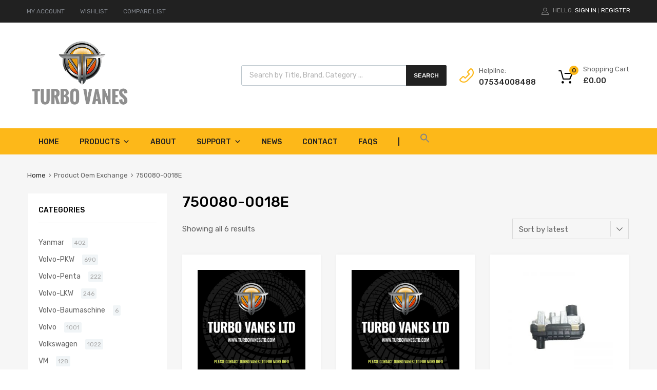

--- FILE ---
content_type: text/html; charset=UTF-8
request_url: https://www.turbovanesltd.com/oem-exchange/750080-0018e/
body_size: 25545
content:
<!DOCTYPE html>
<html lang="en-US">

	<head><meta http-equiv="Content-Type" content="text/html; charset=utf-8">
		<meta name="viewport" content="width=device-width, initial-scale=1">
		<link rel="profile" href="http://gmpg.org/xfn/11">
				<meta name='robots' content='index, follow, max-image-preview:large, max-snippet:-1, max-video-preview:-1' />
	<style>img:is([sizes="auto" i], [sizes^="auto," i]) { contain-intrinsic-size: 3000px 1500px }</style>
	
	<!-- This site is optimized with the Yoast SEO plugin v24.6 - https://yoast.com/wordpress/plugins/seo/ -->
	<title>750080-0018E Archives - Turbovanes LTD</title>
	<link rel="canonical" href="https://www.turbovanesltd.com/oem-exchange/750080-0018e/" />
	<meta property="og:locale" content="en_US" />
	<meta property="og:type" content="article" />
	<meta property="og:title" content="750080-0018E Archives - Turbovanes LTD" />
	<meta property="og:url" content="https://www.turbovanesltd.com/oem-exchange/750080-0018e/" />
	<meta property="og:site_name" content="Turbovanes LTD" />
	<meta name="twitter:card" content="summary_large_image" />
	<script type="application/ld+json" class="yoast-schema-graph">{"@context":"https://schema.org","@graph":[{"@type":"CollectionPage","@id":"https://www.turbovanesltd.com/oem-exchange/750080-0018e/","url":"https://www.turbovanesltd.com/oem-exchange/750080-0018e/","name":"750080-0018E Archives - Turbovanes LTD","isPartOf":{"@id":"https://www.turbovanesltd.com/#website"},"primaryImageOfPage":{"@id":"https://www.turbovanesltd.com/oem-exchange/750080-0018e/#primaryimage"},"image":{"@id":"https://www.turbovanesltd.com/oem-exchange/750080-0018e/#primaryimage"},"thumbnailUrl":"https://www.turbovanesltd.com/wp-content/uploads/2019/11/turbo-product-banner.png","breadcrumb":{"@id":"https://www.turbovanesltd.com/oem-exchange/750080-0018e/#breadcrumb"},"inLanguage":"en-US"},{"@type":"ImageObject","inLanguage":"en-US","@id":"https://www.turbovanesltd.com/oem-exchange/750080-0018e/#primaryimage","url":"https://www.turbovanesltd.com/wp-content/uploads/2019/11/turbo-product-banner.png","contentUrl":"https://www.turbovanesltd.com/wp-content/uploads/2019/11/turbo-product-banner.png","width":1024,"height":1024,"caption":"Turbo Vanes for Seat Leon 1.9 Diesel ASV 110 Garrett 701854-0002"},{"@type":"BreadcrumbList","@id":"https://www.turbovanesltd.com/oem-exchange/750080-0018e/#breadcrumb","itemListElement":[{"@type":"ListItem","position":1,"name":"Home","item":"https://www.turbovanesltd.com/"},{"@type":"ListItem","position":2,"name":"750080-0018E"}]},{"@type":"WebSite","@id":"https://www.turbovanesltd.com/#website","url":"https://www.turbovanesltd.com/","name":"Turbovanes LTD","description":"Turbovanes LTD","publisher":{"@id":"https://www.turbovanesltd.com/#organization"},"potentialAction":[{"@type":"SearchAction","target":{"@type":"EntryPoint","urlTemplate":"https://www.turbovanesltd.com/?s={search_term_string}"},"query-input":{"@type":"PropertyValueSpecification","valueRequired":true,"valueName":"search_term_string"}}],"inLanguage":"en-US"},{"@type":"Organization","@id":"https://www.turbovanesltd.com/#organization","name":"Turbovanes LTD","url":"https://www.turbovanesltd.com/","logo":{"@type":"ImageObject","inLanguage":"en-US","@id":"https://www.turbovanesltd.com/#/schema/logo/image/","url":"https://www.turbovanesltd.com/wp-content/uploads/2019/11/cropped-logo.png","contentUrl":"https://www.turbovanesltd.com/wp-content/uploads/2019/11/cropped-logo.png","width":389,"height":262,"caption":"Turbovanes LTD"},"image":{"@id":"https://www.turbovanesltd.com/#/schema/logo/image/"}}]}</script>
	<!-- / Yoast SEO plugin. -->


<link rel='dns-prefetch' href='//maxcdn.bootstrapcdn.com' />
<link rel='dns-prefetch' href='//fonts.googleapis.com' />
<link href='https://fonts.gstatic.com' crossorigin rel='preconnect' />
<link rel="alternate" type="application/rss+xml" title="Turbovanes LTD &raquo; Feed" href="https://www.turbovanesltd.com/feed/" />
<link rel="alternate" type="application/rss+xml" title="Turbovanes LTD &raquo; Comments Feed" href="https://www.turbovanesltd.com/comments/feed/" />
<link rel="alternate" type="application/rss+xml" title="Turbovanes LTD &raquo; 750080-0018E Oem Exchange Feed" href="https://www.turbovanesltd.com/oem-exchange/750080-0018e/feed/" />
<script type="text/javascript">
/* <![CDATA[ */
window._wpemojiSettings = {"baseUrl":"https:\/\/s.w.org\/images\/core\/emoji\/15.0.3\/72x72\/","ext":".png","svgUrl":"https:\/\/s.w.org\/images\/core\/emoji\/15.0.3\/svg\/","svgExt":".svg","source":{"concatemoji":"https:\/\/www.turbovanesltd.com\/wp-includes\/js\/wp-emoji-release.min.js?ver=6.7.4"}};
/*! This file is auto-generated */
!function(i,n){var o,s,e;function c(e){try{var t={supportTests:e,timestamp:(new Date).valueOf()};sessionStorage.setItem(o,JSON.stringify(t))}catch(e){}}function p(e,t,n){e.clearRect(0,0,e.canvas.width,e.canvas.height),e.fillText(t,0,0);var t=new Uint32Array(e.getImageData(0,0,e.canvas.width,e.canvas.height).data),r=(e.clearRect(0,0,e.canvas.width,e.canvas.height),e.fillText(n,0,0),new Uint32Array(e.getImageData(0,0,e.canvas.width,e.canvas.height).data));return t.every(function(e,t){return e===r[t]})}function u(e,t,n){switch(t){case"flag":return n(e,"\ud83c\udff3\ufe0f\u200d\u26a7\ufe0f","\ud83c\udff3\ufe0f\u200b\u26a7\ufe0f")?!1:!n(e,"\ud83c\uddfa\ud83c\uddf3","\ud83c\uddfa\u200b\ud83c\uddf3")&&!n(e,"\ud83c\udff4\udb40\udc67\udb40\udc62\udb40\udc65\udb40\udc6e\udb40\udc67\udb40\udc7f","\ud83c\udff4\u200b\udb40\udc67\u200b\udb40\udc62\u200b\udb40\udc65\u200b\udb40\udc6e\u200b\udb40\udc67\u200b\udb40\udc7f");case"emoji":return!n(e,"\ud83d\udc26\u200d\u2b1b","\ud83d\udc26\u200b\u2b1b")}return!1}function f(e,t,n){var r="undefined"!=typeof WorkerGlobalScope&&self instanceof WorkerGlobalScope?new OffscreenCanvas(300,150):i.createElement("canvas"),a=r.getContext("2d",{willReadFrequently:!0}),o=(a.textBaseline="top",a.font="600 32px Arial",{});return e.forEach(function(e){o[e]=t(a,e,n)}),o}function t(e){var t=i.createElement("script");t.src=e,t.defer=!0,i.head.appendChild(t)}"undefined"!=typeof Promise&&(o="wpEmojiSettingsSupports",s=["flag","emoji"],n.supports={everything:!0,everythingExceptFlag:!0},e=new Promise(function(e){i.addEventListener("DOMContentLoaded",e,{once:!0})}),new Promise(function(t){var n=function(){try{var e=JSON.parse(sessionStorage.getItem(o));if("object"==typeof e&&"number"==typeof e.timestamp&&(new Date).valueOf()<e.timestamp+604800&&"object"==typeof e.supportTests)return e.supportTests}catch(e){}return null}();if(!n){if("undefined"!=typeof Worker&&"undefined"!=typeof OffscreenCanvas&&"undefined"!=typeof URL&&URL.createObjectURL&&"undefined"!=typeof Blob)try{var e="postMessage("+f.toString()+"("+[JSON.stringify(s),u.toString(),p.toString()].join(",")+"));",r=new Blob([e],{type:"text/javascript"}),a=new Worker(URL.createObjectURL(r),{name:"wpTestEmojiSupports"});return void(a.onmessage=function(e){c(n=e.data),a.terminate(),t(n)})}catch(e){}c(n=f(s,u,p))}t(n)}).then(function(e){for(var t in e)n.supports[t]=e[t],n.supports.everything=n.supports.everything&&n.supports[t],"flag"!==t&&(n.supports.everythingExceptFlag=n.supports.everythingExceptFlag&&n.supports[t]);n.supports.everythingExceptFlag=n.supports.everythingExceptFlag&&!n.supports.flag,n.DOMReady=!1,n.readyCallback=function(){n.DOMReady=!0}}).then(function(){return e}).then(function(){var e;n.supports.everything||(n.readyCallback(),(e=n.source||{}).concatemoji?t(e.concatemoji):e.wpemoji&&e.twemoji&&(t(e.twemoji),t(e.wpemoji)))}))}((window,document),window._wpemojiSettings);
/* ]]> */
</script>
<link rel='stylesheet' id='mailchimp_sf_main_css-css' href='https://www.turbovanesltd.com/?mcsf_action=main_css&#038;ver=1.6.3' type='text/css' media='all' />
<style id='wp-emoji-styles-inline-css' type='text/css'>

	img.wp-smiley, img.emoji {
		display: inline !important;
		border: none !important;
		box-shadow: none !important;
		height: 1em !important;
		width: 1em !important;
		margin: 0 0.07em !important;
		vertical-align: -0.1em !important;
		background: none !important;
		padding: 0 !important;
	}
</style>
<link rel='stylesheet' id='wp-block-library-css' href='https://www.turbovanesltd.com/wp-includes/css/dist/block-library/style.min.css?ver=6.7.4' type='text/css' media='all' />
<link rel='stylesheet' id='wc-blocks-vendors-style-css' href='https://www.turbovanesltd.com/wp-content/plugins/woocommerce/packages/woocommerce-blocks/build/wc-blocks-vendors-style.css?ver=6.3.3' type='text/css' media='all' />
<link rel='stylesheet' id='wc-blocks-style-css' href='https://www.turbovanesltd.com/wp-content/plugins/woocommerce/packages/woocommerce-blocks/build/wc-blocks-style.css?ver=6.3.3' type='text/css' media='all' />
<style id='classic-theme-styles-inline-css' type='text/css'>
/*! This file is auto-generated */
.wp-block-button__link{color:#fff;background-color:#32373c;border-radius:9999px;box-shadow:none;text-decoration:none;padding:calc(.667em + 2px) calc(1.333em + 2px);font-size:1.125em}.wp-block-file__button{background:#32373c;color:#fff;text-decoration:none}
</style>
<style id='global-styles-inline-css' type='text/css'>
:root{--wp--preset--aspect-ratio--square: 1;--wp--preset--aspect-ratio--4-3: 4/3;--wp--preset--aspect-ratio--3-4: 3/4;--wp--preset--aspect-ratio--3-2: 3/2;--wp--preset--aspect-ratio--2-3: 2/3;--wp--preset--aspect-ratio--16-9: 16/9;--wp--preset--aspect-ratio--9-16: 9/16;--wp--preset--color--black: #000000;--wp--preset--color--cyan-bluish-gray: #abb8c3;--wp--preset--color--white: #ffffff;--wp--preset--color--pale-pink: #f78da7;--wp--preset--color--vivid-red: #cf2e2e;--wp--preset--color--luminous-vivid-orange: #ff6900;--wp--preset--color--luminous-vivid-amber: #fcb900;--wp--preset--color--light-green-cyan: #7bdcb5;--wp--preset--color--vivid-green-cyan: #00d084;--wp--preset--color--pale-cyan-blue: #8ed1fc;--wp--preset--color--vivid-cyan-blue: #0693e3;--wp--preset--color--vivid-purple: #9b51e0;--wp--preset--gradient--vivid-cyan-blue-to-vivid-purple: linear-gradient(135deg,rgba(6,147,227,1) 0%,rgb(155,81,224) 100%);--wp--preset--gradient--light-green-cyan-to-vivid-green-cyan: linear-gradient(135deg,rgb(122,220,180) 0%,rgb(0,208,130) 100%);--wp--preset--gradient--luminous-vivid-amber-to-luminous-vivid-orange: linear-gradient(135deg,rgba(252,185,0,1) 0%,rgba(255,105,0,1) 100%);--wp--preset--gradient--luminous-vivid-orange-to-vivid-red: linear-gradient(135deg,rgba(255,105,0,1) 0%,rgb(207,46,46) 100%);--wp--preset--gradient--very-light-gray-to-cyan-bluish-gray: linear-gradient(135deg,rgb(238,238,238) 0%,rgb(169,184,195) 100%);--wp--preset--gradient--cool-to-warm-spectrum: linear-gradient(135deg,rgb(74,234,220) 0%,rgb(151,120,209) 20%,rgb(207,42,186) 40%,rgb(238,44,130) 60%,rgb(251,105,98) 80%,rgb(254,248,76) 100%);--wp--preset--gradient--blush-light-purple: linear-gradient(135deg,rgb(255,206,236) 0%,rgb(152,150,240) 100%);--wp--preset--gradient--blush-bordeaux: linear-gradient(135deg,rgb(254,205,165) 0%,rgb(254,45,45) 50%,rgb(107,0,62) 100%);--wp--preset--gradient--luminous-dusk: linear-gradient(135deg,rgb(255,203,112) 0%,rgb(199,81,192) 50%,rgb(65,88,208) 100%);--wp--preset--gradient--pale-ocean: linear-gradient(135deg,rgb(255,245,203) 0%,rgb(182,227,212) 50%,rgb(51,167,181) 100%);--wp--preset--gradient--electric-grass: linear-gradient(135deg,rgb(202,248,128) 0%,rgb(113,206,126) 100%);--wp--preset--gradient--midnight: linear-gradient(135deg,rgb(2,3,129) 0%,rgb(40,116,252) 100%);--wp--preset--font-size--small: 13px;--wp--preset--font-size--medium: 20px;--wp--preset--font-size--large: 36px;--wp--preset--font-size--x-large: 42px;--wp--preset--spacing--20: 0.44rem;--wp--preset--spacing--30: 0.67rem;--wp--preset--spacing--40: 1rem;--wp--preset--spacing--50: 1.5rem;--wp--preset--spacing--60: 2.25rem;--wp--preset--spacing--70: 3.38rem;--wp--preset--spacing--80: 5.06rem;--wp--preset--shadow--natural: 6px 6px 9px rgba(0, 0, 0, 0.2);--wp--preset--shadow--deep: 12px 12px 50px rgba(0, 0, 0, 0.4);--wp--preset--shadow--sharp: 6px 6px 0px rgba(0, 0, 0, 0.2);--wp--preset--shadow--outlined: 6px 6px 0px -3px rgba(255, 255, 255, 1), 6px 6px rgba(0, 0, 0, 1);--wp--preset--shadow--crisp: 6px 6px 0px rgba(0, 0, 0, 1);}:where(.is-layout-flex){gap: 0.5em;}:where(.is-layout-grid){gap: 0.5em;}body .is-layout-flex{display: flex;}.is-layout-flex{flex-wrap: wrap;align-items: center;}.is-layout-flex > :is(*, div){margin: 0;}body .is-layout-grid{display: grid;}.is-layout-grid > :is(*, div){margin: 0;}:where(.wp-block-columns.is-layout-flex){gap: 2em;}:where(.wp-block-columns.is-layout-grid){gap: 2em;}:where(.wp-block-post-template.is-layout-flex){gap: 1.25em;}:where(.wp-block-post-template.is-layout-grid){gap: 1.25em;}.has-black-color{color: var(--wp--preset--color--black) !important;}.has-cyan-bluish-gray-color{color: var(--wp--preset--color--cyan-bluish-gray) !important;}.has-white-color{color: var(--wp--preset--color--white) !important;}.has-pale-pink-color{color: var(--wp--preset--color--pale-pink) !important;}.has-vivid-red-color{color: var(--wp--preset--color--vivid-red) !important;}.has-luminous-vivid-orange-color{color: var(--wp--preset--color--luminous-vivid-orange) !important;}.has-luminous-vivid-amber-color{color: var(--wp--preset--color--luminous-vivid-amber) !important;}.has-light-green-cyan-color{color: var(--wp--preset--color--light-green-cyan) !important;}.has-vivid-green-cyan-color{color: var(--wp--preset--color--vivid-green-cyan) !important;}.has-pale-cyan-blue-color{color: var(--wp--preset--color--pale-cyan-blue) !important;}.has-vivid-cyan-blue-color{color: var(--wp--preset--color--vivid-cyan-blue) !important;}.has-vivid-purple-color{color: var(--wp--preset--color--vivid-purple) !important;}.has-black-background-color{background-color: var(--wp--preset--color--black) !important;}.has-cyan-bluish-gray-background-color{background-color: var(--wp--preset--color--cyan-bluish-gray) !important;}.has-white-background-color{background-color: var(--wp--preset--color--white) !important;}.has-pale-pink-background-color{background-color: var(--wp--preset--color--pale-pink) !important;}.has-vivid-red-background-color{background-color: var(--wp--preset--color--vivid-red) !important;}.has-luminous-vivid-orange-background-color{background-color: var(--wp--preset--color--luminous-vivid-orange) !important;}.has-luminous-vivid-amber-background-color{background-color: var(--wp--preset--color--luminous-vivid-amber) !important;}.has-light-green-cyan-background-color{background-color: var(--wp--preset--color--light-green-cyan) !important;}.has-vivid-green-cyan-background-color{background-color: var(--wp--preset--color--vivid-green-cyan) !important;}.has-pale-cyan-blue-background-color{background-color: var(--wp--preset--color--pale-cyan-blue) !important;}.has-vivid-cyan-blue-background-color{background-color: var(--wp--preset--color--vivid-cyan-blue) !important;}.has-vivid-purple-background-color{background-color: var(--wp--preset--color--vivid-purple) !important;}.has-black-border-color{border-color: var(--wp--preset--color--black) !important;}.has-cyan-bluish-gray-border-color{border-color: var(--wp--preset--color--cyan-bluish-gray) !important;}.has-white-border-color{border-color: var(--wp--preset--color--white) !important;}.has-pale-pink-border-color{border-color: var(--wp--preset--color--pale-pink) !important;}.has-vivid-red-border-color{border-color: var(--wp--preset--color--vivid-red) !important;}.has-luminous-vivid-orange-border-color{border-color: var(--wp--preset--color--luminous-vivid-orange) !important;}.has-luminous-vivid-amber-border-color{border-color: var(--wp--preset--color--luminous-vivid-amber) !important;}.has-light-green-cyan-border-color{border-color: var(--wp--preset--color--light-green-cyan) !important;}.has-vivid-green-cyan-border-color{border-color: var(--wp--preset--color--vivid-green-cyan) !important;}.has-pale-cyan-blue-border-color{border-color: var(--wp--preset--color--pale-cyan-blue) !important;}.has-vivid-cyan-blue-border-color{border-color: var(--wp--preset--color--vivid-cyan-blue) !important;}.has-vivid-purple-border-color{border-color: var(--wp--preset--color--vivid-purple) !important;}.has-vivid-cyan-blue-to-vivid-purple-gradient-background{background: var(--wp--preset--gradient--vivid-cyan-blue-to-vivid-purple) !important;}.has-light-green-cyan-to-vivid-green-cyan-gradient-background{background: var(--wp--preset--gradient--light-green-cyan-to-vivid-green-cyan) !important;}.has-luminous-vivid-amber-to-luminous-vivid-orange-gradient-background{background: var(--wp--preset--gradient--luminous-vivid-amber-to-luminous-vivid-orange) !important;}.has-luminous-vivid-orange-to-vivid-red-gradient-background{background: var(--wp--preset--gradient--luminous-vivid-orange-to-vivid-red) !important;}.has-very-light-gray-to-cyan-bluish-gray-gradient-background{background: var(--wp--preset--gradient--very-light-gray-to-cyan-bluish-gray) !important;}.has-cool-to-warm-spectrum-gradient-background{background: var(--wp--preset--gradient--cool-to-warm-spectrum) !important;}.has-blush-light-purple-gradient-background{background: var(--wp--preset--gradient--blush-light-purple) !important;}.has-blush-bordeaux-gradient-background{background: var(--wp--preset--gradient--blush-bordeaux) !important;}.has-luminous-dusk-gradient-background{background: var(--wp--preset--gradient--luminous-dusk) !important;}.has-pale-ocean-gradient-background{background: var(--wp--preset--gradient--pale-ocean) !important;}.has-electric-grass-gradient-background{background: var(--wp--preset--gradient--electric-grass) !important;}.has-midnight-gradient-background{background: var(--wp--preset--gradient--midnight) !important;}.has-small-font-size{font-size: var(--wp--preset--font-size--small) !important;}.has-medium-font-size{font-size: var(--wp--preset--font-size--medium) !important;}.has-large-font-size{font-size: var(--wp--preset--font-size--large) !important;}.has-x-large-font-size{font-size: var(--wp--preset--font-size--x-large) !important;}
:where(.wp-block-post-template.is-layout-flex){gap: 1.25em;}:where(.wp-block-post-template.is-layout-grid){gap: 1.25em;}
:where(.wp-block-columns.is-layout-flex){gap: 2em;}:where(.wp-block-columns.is-layout-grid){gap: 2em;}
:root :where(.wp-block-pullquote){font-size: 1.5em;line-height: 1.6;}
</style>
<link rel='stylesheet' id='menu-image-css' href='https://www.turbovanesltd.com/wp-content/plugins/menu-image/includes/css/menu-image.css?ver=3.12' type='text/css' media='all' />
<link rel='stylesheet' id='dashicons-css' href='https://www.turbovanesltd.com/wp-includes/css/dashicons.min.css?ver=6.7.4' type='text/css' media='all' />
<link rel='stylesheet' id='contact-form-7-css' href='https://www.turbovanesltd.com/wp-content/plugins/contact-form-7/includes/css/styles.css?ver=5.5.6.1' type='text/css' media='all' />
<link rel='stylesheet' id='rs-plugin-settings-css' href='https://www.turbovanesltd.com/wp-content/plugins/revslider/public/assets/css/settings.css?ver=5.4.8' type='text/css' media='all' />
<style id='rs-plugin-settings-inline-css' type='text/css'>
#rs-demo-id {}
</style>
<link rel='stylesheet' id='to-top-css' href='https://www.turbovanesltd.com/wp-content/plugins/to-top/public/css/to-top-public.css?ver=2.5.4' type='text/css' media='all' />
<link rel='stylesheet' id='tz-public-styles-css' href='https://www.turbovanesltd.com/wp-content/plugins/tz-feature-pack/public/css/tz-feature-pack-public.css?ver=1.0.3' type='text/css' media='all' />
<link rel='stylesheet' id='tz-widget-styles-css' href='https://www.turbovanesltd.com/wp-content/plugins/tz-feature-pack/public/css/frontend-widget-styles.css?ver=1.0.3' type='text/css' media='all' />
<link rel='stylesheet' id='tz-elementor-styles-css' href='https://www.turbovanesltd.com/wp-content/plugins/tz-feature-pack/public/css/elementor-widgets-styles.css?ver=1.0.3' type='text/css' media='all' />
<link rel='stylesheet' id='cdn-font-awesome-css' href='https://maxcdn.bootstrapcdn.com/font-awesome/4.7.0/css/font-awesome.min.css?ver=6.7.4' type='text/css' media='all' />
<link rel='stylesheet' id='woof-css' href='https://www.turbovanesltd.com/wp-content/plugins/woocommerce-products-filter/css/front.css?ver=2.2.3' type='text/css' media='all' />
<link rel='stylesheet' id='chosen-drop-down-css' href='https://www.turbovanesltd.com/wp-content/plugins/woocommerce-products-filter/js/chosen/chosen.min.css?ver=2.2.3' type='text/css' media='all' />
<link rel='stylesheet' id='woof_select_hierarchy_html_items-css' href='https://www.turbovanesltd.com/wp-content/plugins/woocommerce-products-filter/ext/select_hierarchy/css/html_types/select_hierarchy.css?ver=2.2.3' type='text/css' media='all' />
<link rel='stylesheet' id='woocommerce-smallscreen-css' href='https://www.turbovanesltd.com/wp-content/plugins/woocommerce/assets/css/woocommerce-smallscreen.css?ver=6.0.1' type='text/css' media='only screen and (max-width: 768px)' />
<style id='woocommerce-inline-inline-css' type='text/css'>
.woocommerce form .form-row .required { visibility: visible; }
</style>
<link rel='stylesheet' id='tm-woocompare-css' href='https://www.turbovanesltd.com/wp-content/plugins/tm-woocommerce-compare-wishlist/assets/css/tm-woocompare.css?ver=6.7.4' type='text/css' media='all' />
<link rel='stylesheet' id='tm-woowishlist-css' href='https://www.turbovanesltd.com/wp-content/plugins/tm-woocommerce-compare-wishlist/assets/css/tm-woowishlist.css?ver=6.7.4' type='text/css' media='all' />
<link rel='stylesheet' id='bootstrap-grid-css' href='https://www.turbovanesltd.com/wp-content/plugins/tm-woocommerce-compare-wishlist/assets/css/grid.css?ver=6.7.4' type='text/css' media='all' />
<link rel='stylesheet' id='ivory-search-styles-css' href='https://www.turbovanesltd.com/wp-content/plugins/add-search-to-menu/public/css/ivory-search.min.css?ver=5.5.9' type='text/css' media='all' />
<link rel='stylesheet' id='megamenu-css' href='https://www.turbovanesltd.com/wp-content/uploads/maxmegamenu/style.css?ver=5b3fe5' type='text/css' media='all' />
<link rel='stylesheet' id='wc-gateway-ppec-frontend-css' href='https://www.turbovanesltd.com/wp-content/plugins/woocommerce-gateway-paypal-express-checkout/assets/css/wc-gateway-ppec-frontend.css?ver=2.1.3' type='text/css' media='all' />
<link rel='stylesheet' id='dgwt-wcas-style-css' href='https://www.turbovanesltd.com/wp-content/plugins/ajax-search-for-woocommerce/assets/css/style.min.css?ver=1.15.0' type='text/css' media='all' />
<link rel='stylesheet' id='chromium-style-css' href='https://www.turbovanesltd.com/wp-content/themes/chromium/style.css?ver=6.7.4' type='text/css' media='all' />
<style id='chromium-style-inline-css' type='text/css'>
@media screen and (min-width: 1024px){
						.product-images-wrapper .flex-control-thumbs {
							width: 85px !important;
						}
					}
</style>
<link rel='stylesheet' id='chromium-fonts-css' href='https://www.turbovanesltd.com/wp-content/themes/chromium/assets/css/fonts.css?ver=6.7.4' type='text/css' media='all' />
<link rel='stylesheet' id='fontawesome-css' href='https://www.turbovanesltd.com/wp-content/themes/chromium/assets/css/font-awesome.min.css?ver=6.7.4' type='text/css' media='all' />
<link rel='stylesheet' id='chromium-woo-styles-css' href='https://www.turbovanesltd.com/wp-content/themes/chromium/assets/css/woo-styles.css?ver=6.7.4' type='text/css' media='all' />
<link rel='stylesheet' id='chromium-google-fonts-css' href='https://fonts.googleapis.com/css?family=Rubik%3A100%2C100italic%2C300%2C300italic%2C400%2C400italic%2C500%2C500italic%2C700%2C700italic%2C900%2C900italic&#038;subset=latin%2Clatin-ext' type='text/css' media='all' />
<style id='akismet-widget-style-inline-css' type='text/css'>

			.a-stats {
				--akismet-color-mid-green: #357b49;
				--akismet-color-white: #fff;
				--akismet-color-light-grey: #f6f7f7;

				max-width: 350px;
				width: auto;
			}

			.a-stats * {
				all: unset;
				box-sizing: border-box;
			}

			.a-stats strong {
				font-weight: 600;
			}

			.a-stats a.a-stats__link,
			.a-stats a.a-stats__link:visited,
			.a-stats a.a-stats__link:active {
				background: var(--akismet-color-mid-green);
				border: none;
				box-shadow: none;
				border-radius: 8px;
				color: var(--akismet-color-white);
				cursor: pointer;
				display: block;
				font-family: -apple-system, BlinkMacSystemFont, 'Segoe UI', 'Roboto', 'Oxygen-Sans', 'Ubuntu', 'Cantarell', 'Helvetica Neue', sans-serif;
				font-weight: 500;
				padding: 12px;
				text-align: center;
				text-decoration: none;
				transition: all 0.2s ease;
			}

			/* Extra specificity to deal with TwentyTwentyOne focus style */
			.widget .a-stats a.a-stats__link:focus {
				background: var(--akismet-color-mid-green);
				color: var(--akismet-color-white);
				text-decoration: none;
			}

			.a-stats a.a-stats__link:hover {
				filter: brightness(110%);
				box-shadow: 0 4px 12px rgba(0, 0, 0, 0.06), 0 0 2px rgba(0, 0, 0, 0.16);
			}

			.a-stats .count {
				color: var(--akismet-color-white);
				display: block;
				font-size: 1.5em;
				line-height: 1.4;
				padding: 0 13px;
				white-space: nowrap;
			}
		
</style>
<script type="text/javascript" src="https://www.turbovanesltd.com/wp-includes/js/jquery/jquery.min.js?ver=3.7.1" id="jquery-core-js"></script>
<script type="text/javascript" src="https://www.turbovanesltd.com/wp-includes/js/jquery/jquery-migrate.min.js?ver=3.4.1" id="jquery-migrate-js"></script>
<script type="text/javascript" src="https://www.turbovanesltd.com/wp-content/plugins/revslider/public/assets/js/jquery.themepunch.tools.min.js?ver=5.4.8" id="tp-tools-js"></script>
<script type="text/javascript" src="https://www.turbovanesltd.com/wp-content/plugins/revslider/public/assets/js/jquery.themepunch.revolution.min.js?ver=5.4.8" id="revmin-js"></script>
<script type="text/javascript" src="https://www.turbovanesltd.com/wp-content/plugins/sticky-menu-or-anything-on-scroll/assets/js/jq-sticky-anything.min.js?ver=2.1.1" id="stickyAnythingLib-js"></script>
<script type="text/javascript" id="to-top-js-extra">
/* <![CDATA[ */
var to_top_options = {"scroll_offset":"100","icon_opacity":"50","style":"icon","icon_type":"dashicons-arrow-up-alt2","icon_color":"#ffffff","icon_bg_color":"#000000","icon_size":"32","border_radius":"5","image":"https:\/\/www.turbovanesltd.com\/wp-content\/plugins\/to-top\/admin\/images\/default.png","image_width":"65","image_alt":"","location":"bottom-right","margin_x":"20","margin_y":"20","show_on_admin":"0","enable_autohide":"0","autohide_time":"2","enable_hide_small_device":"0","small_device_max_width":"640","reset":"0"};
/* ]]> */
</script>
<script async type="text/javascript" src="https://www.turbovanesltd.com/wp-content/plugins/to-top/public/js/to-top-public.js?ver=2.5.4" id="to-top-js"></script>
<link rel="https://api.w.org/" href="https://www.turbovanesltd.com/wp-json/" /><link rel="EditURI" type="application/rsd+xml" title="RSD" href="https://www.turbovanesltd.com/xmlrpc.php?rsd" />
<meta name="generator" content="WordPress 6.7.4" />
<meta name="generator" content="WooCommerce 6.0.1" />
<style>.dgwt-wcas-ico-magnifier,.dgwt-wcas-ico-magnifier-handler{max-width:20px}.dgwt-wcas-search-wrapp{max-width:600px}.dgwt-wcas-search-wrapp .dgwt-wcas-sf-wrapp input[type=search].dgwt-wcas-search-input,.dgwt-wcas-search-wrapp .dgwt-wcas-sf-wrapp input[type=search].dgwt-wcas-search-input:hover,.dgwt-wcas-search-wrapp .dgwt-wcas-sf-wrapp input[type=search].dgwt-wcas-search-input:focus{background-color:#fff;color:#9eadb6;border-color:#bec8ce}.dgwt-wcas-sf-wrapp input[type=search].dgwt-wcas-search-input::placeholder{color:#9eadb6;opacity:.3}.dgwt-wcas-sf-wrapp input[type=search].dgwt-wcas-search-input::-webkit-input-placeholder{color:#9eadb6;opacity:.3}.dgwt-wcas-sf-wrapp input[type=search].dgwt-wcas-search-input:-moz-placeholder{color:#9eadb6;opacity:.3}.dgwt-wcas-sf-wrapp input[type=search].dgwt-wcas-search-input::-moz-placeholder{color:#9eadb6;opacity:.3}.dgwt-wcas-sf-wrapp input[type=search].dgwt-wcas-search-input:-ms-input-placeholder{color:#9eadb6}.dgwt-wcas-no-submit.dgwt-wcas-search-wrapp .dgwt-wcas-ico-magnifier path,.dgwt-wcas-search-wrapp .dgwt-wcas-close path{fill:#9eadb6}.dgwt-wcas-loader-circular-path{stroke:#9eadb6}.dgwt-wcas-preloader{opacity:.6}.dgwt-wcas-search-wrapp .dgwt-wcas-sf-wrapp .dgwt-wcas-search-submit::before{border-color:transparent #212121}.dgwt-wcas-search-wrapp .dgwt-wcas-sf-wrapp .dgwt-wcas-search-submit:hover::before,.dgwt-wcas-search-wrapp .dgwt-wcas-sf-wrapp .dgwt-wcas-search-submit:focus::before{border-right-color:#212121}.dgwt-wcas-search-wrapp .dgwt-wcas-sf-wrapp .dgwt-wcas-search-submit,.dgwt-wcas-om-bar .dgwt-wcas-om-return{background-color:#212121;color:#fff}.dgwt-wcas-search-wrapp .dgwt-wcas-ico-magnifier,.dgwt-wcas-search-wrapp .dgwt-wcas-sf-wrapp .dgwt-wcas-search-submit svg path,.dgwt-wcas-om-bar .dgwt-wcas-om-return svg path{fill:#fff}.dgwt-wcas-suggestions-wrapp,.dgwt-wcas-details-wrapp{background-color:#f6f6f6}.dgwt-wcas-suggestion-selected{background-color:#fff}.dgwt-wcas-suggestions-wrapp *,.dgwt-wcas-details-wrapp *,.dgwt-wcas-sd,.dgwt-wcas-suggestion *{color:#626262}.dgwt-wcas-st strong,.dgwt-wcas-sd strong{color:#fdb819}.dgwt-wcas-suggestions-wrapp,.dgwt-wcas-details-wrapp,.dgwt-wcas-suggestion,.dgwt-wcas-datails-title,.dgwt-wcas-details-more-products{border-color:#bec8ce!important}</style>	<noscript><style>.woocommerce-product-gallery{ opacity: 1 !important; }</style></noscript>
	<style type="text/css">.recentcomments a{display:inline !important;padding:0 !important;margin:0 !important;}</style><meta name="generator" content="Powered by Slider Revolution 5.4.8 - responsive, Mobile-Friendly Slider Plugin for WordPress with comfortable drag and drop interface." />
<link rel="icon" href="https://www.turbovanesltd.com/wp-content/uploads/2019/11/cropped-apple-icon-152x152-50x50-32x32.png" sizes="32x32" />
<link rel="icon" href="https://www.turbovanesltd.com/wp-content/uploads/2019/11/cropped-apple-icon-152x152-50x50-192x192.png" sizes="192x192" />
<link rel="apple-touch-icon" href="https://www.turbovanesltd.com/wp-content/uploads/2019/11/cropped-apple-icon-152x152-50x50-180x180.png" />
<meta name="msapplication-TileImage" content="https://www.turbovanesltd.com/wp-content/uploads/2019/11/cropped-apple-icon-152x152-50x50-270x270.png" />
<script type="text/javascript">function setREVStartSize(e){									
						try{ e.c=jQuery(e.c);var i=jQuery(window).width(),t=9999,r=0,n=0,l=0,f=0,s=0,h=0;
							if(e.responsiveLevels&&(jQuery.each(e.responsiveLevels,function(e,f){f>i&&(t=r=f,l=e),i>f&&f>r&&(r=f,n=e)}),t>r&&(l=n)),f=e.gridheight[l]||e.gridheight[0]||e.gridheight,s=e.gridwidth[l]||e.gridwidth[0]||e.gridwidth,h=i/s,h=h>1?1:h,f=Math.round(h*f),"fullscreen"==e.sliderLayout){var u=(e.c.width(),jQuery(window).height());if(void 0!=e.fullScreenOffsetContainer){var c=e.fullScreenOffsetContainer.split(",");if (c) jQuery.each(c,function(e,i){u=jQuery(i).length>0?u-jQuery(i).outerHeight(!0):u}),e.fullScreenOffset.split("%").length>1&&void 0!=e.fullScreenOffset&&e.fullScreenOffset.length>0?u-=jQuery(window).height()*parseInt(e.fullScreenOffset,0)/100:void 0!=e.fullScreenOffset&&e.fullScreenOffset.length>0&&(u-=parseInt(e.fullScreenOffset,0))}f=u}else void 0!=e.minHeight&&f<e.minHeight&&(f=e.minHeight);e.c.closest(".rev_slider_wrapper").css({height:f})					
						}catch(d){console.log("Failure at Presize of Slider:"+d)}						
					};</script>
		<style type="text/css" id="wp-custom-css">
			#mega-menu-wrap-primary-nav{
    max-width: 1200px;
}
@media screen and (min-width: 768px) {
	.blog .site-sidebar {
		padding-top: 4em;
	}
	.archive:not(.woocommerce) .site-sidebar {
		padding-top: 65px;
	}
	.site-branding .hgroup-sidebar .widget {
    margin: 0 25px 0 0;
  }
	.site-branding .hgroup-sidebar .widget.widget_search {
    width: 500px;
		max-width: 100%;
	}
.widget_tz_contacts ul li.a-logo {
    max-width: 55%;
  }
}

@media screen and (min-width: 801px) {
	.logo-pos-left .site-branding .hgroup-sidebar .widget.widget_search {
		width: 500px;
	}
	.tz-sales-carousel .img-wrapper img {
    max-width: 75%;
}
}

.site .dgwt-wcas-search-wrapp .dgwt-wcas-sf-wrapp .dgwt-wcas-search-submit {
	background-color: #fdb819;
	color: #212121;
	font-weight: 500;
}

.site .dgwt-wcas-search-wrapp .dgwt-wcas-sf-wrapp .dgwt-wcas-search-submit:hover, .site .dgwt-wcas-search-wrapp .dgwt-wcas-sf-wrapp .dgwt-wcas-search-submit:focus, .site .dgwt-wcas-search-wrapp .dgwt-wcas-sf-wrapp .dgwt-wcas-search-submit:active {
	background-color: #212121;
	color: #fff;
}

.elementor-1961 .elementor-element.elementor-element-01e8704 iframe {
	height: 450px !important;
}

.footer-widgets .widget-area .widget.widget_mailchimpsf_widget+.widget {
	margin-top: 99px;
}

.elementor-element-6ba5f732 .tz-testimonials {
	max-width: 800px;
	margin: 0 auto;
}

.tz-categories-grid .title-wrapper {
    margin-bottom: 10px;
}

.tz-hoverable-tabs li.active .inner-content,
.tz-hoverable-tabs li.active .inner-content .elementor-top-section {
	min-height: 562px;
}

.site-logo img {
	max-width: 200px;
}


@media screen and (max-width: 500px) {
	.elementor-2392 .elementor-element.elementor-element-105ae5e3,
	.elementor-2325 .elementor-element.elementor-element-105ae5e3,
	.elementor-2233 .elementor-element.elementor-element-5e9101f6{
		background-size: contain;
	}
}
footer .site-info {display:none;}
.ewd-ufaq-author-date {display:none;}
div.svi-thumbsection {display:table;margin: 0 auto;}
ul.svithumbnails li {padding-left:50px;display: inline;
}
.woocommerce ul.products li.product h2 {
    line-height: 2.5ex;
  	height: 5ex; /* 2.5ex for each visible line */
  	overflow: hidden;
}
.hitexhi {display:none;}		</style>
		        <script type="text/javascript">
            var woof_is_permalink =1;

            var woof_shop_page = "";
        
            var woof_really_curr_tax = {};
            var woof_current_page_link = location.protocol + '//' + location.host + location.pathname;
            //***lets remove pagination from woof_current_page_link
            woof_current_page_link = woof_current_page_link.replace(/\page\/[0-9]+/, "");
                    var woof_link = 'https://www.turbovanesltd.com/wp-content/plugins/woocommerce-products-filter/';

                                woof_really_curr_tax = {term_id:7973, taxonomy: "pa_oem-exchange"};
                            </script>

                <script>

            var woof_ajaxurl = "https://www.turbovanesltd.com/wp-admin/admin-ajax.php";

            var woof_lang = {
                'orderby': "orderby",
                'date': "date",
                'perpage': "per page",
                'pricerange': "price range",
                'menu_order': "menu order",
                'popularity': "popularity",
                'rating': "rating",
                'price': "price low to high",
                'price-desc': "price high to low"
            };

            if (typeof woof_lang_custom == 'undefined') {
                var woof_lang_custom = {};/*!!important*/
            }

            //***

            var woof_is_mobile = 0;
        


            var woof_show_price_search_button = 0;
            var woof_show_price_search_type = 0;
        
            var woof_show_price_search_type = 0;

            var swoof_search_slug = "swoof";

        
            var icheck_skin = {};
                        icheck_skin = 'none';
        
            var is_woof_use_chosen =1;

        

            var woof_current_values = '[]';
            //+++
            var woof_lang_loading = "Loading ...";

        
            var woof_lang_show_products_filter = "show products filter";
            var woof_lang_hide_products_filter = "hide products filter";
            var woof_lang_pricerange = "price range";

            //+++

            var woof_use_beauty_scroll =0;
            //+++
            var woof_autosubmit =1;
            var woof_ajaxurl = "https://www.turbovanesltd.com/wp-admin/admin-ajax.php";
            /*var woof_submit_link = "";*/
            var woof_is_ajax = 0;
            var woof_ajax_redraw = 0;
            var woof_ajax_page_num =1;
            var woof_ajax_first_done = false;
            var woof_checkboxes_slide_flag = true;


            //toggles
            var woof_toggle_type = "text";

            var woof_toggle_closed_text = "-";
            var woof_toggle_opened_text = "+";

            var woof_toggle_closed_image = "https://www.turbovanesltd.com/wp-content/plugins/woocommerce-products-filter/img/plus3.png";
            var woof_toggle_opened_image = "https://www.turbovanesltd.com/wp-content/plugins/woocommerce-products-filter/img/minus3.png";


            //indexes which can be displayed in red buttons panel
                    var woof_accept_array = ["min_price", "orderby", "perpage", ,"product_visibility","product_cat","product_tag","pa_additional-information","pa_car-type","pa_car-year","pa_color","pa_comparison-number-list","pa_engine-capacity","pa_engine-power","pa_engine-type","pa_fuel","pa_make","pa_model","pa_oem-exchange","pa_part-number-list","pa_parts-type","pa_сar-brand","vehicles","product-custom-label"];

        


            //***
            //for extensions

            var woof_ext_init_functions = null;
                        woof_ext_init_functions = '{"select_hierarchy":"woof_init_select_hierarchy"}';

        

        
            var woof_overlay_skin = "default";

            jQuery(function () {
                try
                {
                    woof_current_values = jQuery.parseJSON(woof_current_values);
                } catch (e)
                {
                    woof_current_values = null;
                }
                if (woof_current_values == null || woof_current_values.length == 0) {
                    woof_current_values = {};
                }

            });

            function woof_js_after_ajax_done() {
                jQuery(document).trigger('woof_ajax_done');
                    }
        </script>
        <style id="kirki-inline-styles">.site-header h1.site-title{font-family:Rubik;color:#000000;}.filters-wrapper li{color:#81858c;background-color:#fff;}.filters-wrapper li:active,.filters-wrapper li:focus,.filters-wrapper li:hover{color:#212121;background-color:#fdb819;}.site-header{background:#ffffff;background-color:#ffffff;background-repeat:repeat-all;background-position:center center;background-attachment:scroll;font-family:Rubik;-webkit-background-size:cover;-moz-background-size:cover;-ms-background-size:cover;-o-background-size:cover;background-size:cover;}.header-top{background-color:#212121;}.header-top,.tz-login-heading.inline .my-account:after{color:#8b8b8b;}.primary-nav{background-color:#fdb819;}.site-footer{background:#212121;background-color:#212121;background-repeat:repeat-all;background-position:center center;background-attachment:scroll;color:#9a9a9a;-webkit-background-size:cover;-moz-background-size:cover;-ms-background-size:cover;-o-background-size:cover;background-size:cover;}body{font-family:Rubik;}.tz-product-tabs .nav-tabs > li > a:active,.tz-product-tabs .nav-tabs > li > a:focus,.tz-product-tabs .nav-tabs > li > a:hover,.tz-product-tabs .nav-tabs > li.active > a,.tz-sales-carousel .sale-title-wrapper span,body,ul#shipping_method .amount{color:#626262;}#ship-to-different-address,.author-info .author-bio,.blog article.type-post,.comments-area .comment,.comments-area .pingback,.elementor-widget .product_list_widget .price del,.form-row label,.quantity input[type=number],.shop_table.cart td.product-price,.site-breadcrumbs,.tz-categories-grid li:not(.show-all) a,.tz-from-blog .entry-excerpt,.tz-hoverable-tabs p a,.tz-login-form-wrapper p::after,.tz-product-tabs .nav-tabs > li > a,.tz-sales-carousel .countdown-section::before,.tz-sales-carousel .price-wrapper del,.tz-sales-carousel .sale-description,.widget .product_list_widget .price del,.widget_calendar,.widget_tz_shopping_cart .widget_shopping_cart_content .total strong,.widget_tz_shopping_cart ul.cart_list li a.remove,.woocommerce-Reviews .description,.woocommerce-checkout-review-order-table tbody tr,td.product-remove a,ul#shipping_method li input + label{color:#626262;}td.product-remove a{border-color:#626262;}.quantity .quantity-button:after,.quantity .quantity-button:before{background-color:#626262;}.blog-grid-posts article.type-post .post-date-wrapper span.border,.chromium-look-tires .hgroup-sidebar .widget_tz_shopping_cart .heading,.elementor-widget .product_list_widget .save-percent,.product .onsale,.product .onsale:before,.product .save-percent,.product.badges-style-3 .onsale,.site-header .compare-count-wrapper,.site-header .wishlist-count-wrapper,.site-sidebar.style-1 .widget .widget-title:after,.site-sidebar.style-1 .widget:not(.widget_tz_categories) .widget-title span:after,.tz-from-blog .item-content ul.post-categories a,.tz-like-wrapper .wrapper a:hover,.tz-product-tabs .nav-tabs > li > a::before,.tz-sales-carousel .countdown-section,.ui-slider-horizontal .ui-slider-range,.widget .product_list_widget .save-percent,.widget_categories ul li:before, .widget_archive ul li:before, .widget_pages ul li:before, .widget_rss ul li:before, .widget_nav_menu ul li:before,.widget_tz_categories.alt-style .widget-title,.widget_tz_socials ul.inline-mode li i:hover,article.type-post .custom-post-label,body:not(.chromium-look-tires) .widget_tz_shopping_cart .heading .cart-count-wrapper,figure.effect-sarah,ul.tabs.wc-tabs > li > a::before{background-color:#fdb819;}.button.tm-woocompare-button-single:before,.button.tm-woowishlist-button-single:before,.cart_totals tr.order-total td,.chromium-look-tires .hgroup-sidebar .widget_tz_shopping_cart .heading .cart-count-wrapper,.chromium-look-tools .tz-login-heading .logged-in-as span,.chromium-product-style-3 li.product:hover .button.add_to_cart_button::before,.chromium-product-style-3 li.product:hover .button.ajax_add_to_cart::before,.chromium-product-style-4 li.product:hover .button.add_to_cart_button::before,.chromium-product-style-4 li.product:hover .button.ajax_add_to_cart::before,.comment-form-rating p.stars a,.date-cat-wrapper span,.entry-summary .button.tm-woocompare-page-button:active,.entry-summary .button.tm-woocompare-page-button:focus,.entry-summary .button.tm-woocompare-page-button:hover,.entry-summary .button.tm-woowishlist-page-button:active,.entry-summary .button.tm-woowishlist-page-button:focus,.entry-summary .button.tm-woowishlist-page-button:hover,.post-date-wrapper span:not(.border),.price ins .woocommerce-Price-amount,.tz-sales-carousel .amount,.tz-sales-carousel .countdown-wrapper.style-2 .countdown-amount,.tz-sales-carousel .sale-title-wrapper,.wc-layered-nav-rating .star-rating span::before,.widget_layered_nav_filters ul li a:before,.widget_tz_hot_offers .countdown-amount,.woocommerce-checkout-review-order-table .order-total td,article.format-quote .quote-wrapper i::before,blockquote:before,td.product-remove a:active,td.product-remove a:focus,td.product-remove a:hover{color:#fdb819;}.home-hero-search.elementor-widget-tabs .elementor-tab-title.elementor-active,.product .onsale:before,.tz-product-tabs .tab-nav-wrapper .nav-tabs>li>a::after,.widget_tz_categories.alt-style,td.product-remove a:active,td.product-remove a:focus,td.product-remove a:hover{border-color:#fdb819;}.chromium-product-style-2 li.product .buttons-wrapper .button,.entry-summary .button.tm-woocompare-page-button,.entry-summary .button.tm-woowishlist-page-button,.product .star-rating span:before,.product-shares-wrapper .tz-social-links .wrapper a:hover,.product-shares-wrapper .tz-social-links .wrapper a:hover i::before,.product_list_widget .star-rating span::before,.related-posts .date,.tab-content-grid a:active,.tab-content-grid a:focus,.tab-content-grid a:hover,.tab-content-grid ul li:first-child a:active,.tab-content-grid ul li:first-child a:focus,.tab-content-grid ul li:first-child a:hover,.tz-from-blog .time-wrapper,article.type-post .entry-date,ul.posts-list .post-date{color:#ffa800;}.search .search-excerpt,.widget_layered_nav li.chosen a:before{background-color:#ffa800;}.widget_layered_nav li.chosen a:before{border-color:#ffa800;}.button.tm-woocompare-button-single,.button.tm-woowishlist-button-single,.nav-links span i:before,.show-all a:active,.show-all a:focus,.show-all a:hover,.show-all a:hover i:before,.site-sidebar .widget_calendar a,.widget.widget_tz_categories.alt-style a,a{color:#212121;}article.type-post .grid-wrapper .post-tags a:active,article.type-post .grid-wrapper .post-tags a:focus,article.type-post .grid-wrapper .post-tags a:hover,.blog-style-2 article.type-post .post-cats a:active,.blog-style-2 article.type-post .post-cats a:focus,.blog-style-2 article.type-post .post-cats a:hover,.button.tm-woocompare-button-single:active,.button.tm-woocompare-button-single:focus,.button.tm-woocompare-button-single:hover,.button.tm-woowishlist-button-single:active,.button.tm-woowishlist-button-single:focus,.button.tm-woowishlist-button-single:hover,.comment-author a:active,.comment-author a:focus,.comment-author a:hover,.entry-title a:active,.entry-title a:focus,.entry-title a:hover,.nav-links span:hover i:before,.related-posts .related-categorie:active,.related-posts .related-categorie:focus,.related-posts .related-categorie:hover,.related-posts h3 a:active,.related-posts h3 a:focus,.related-posts h3 a:hover,.show-all a,.show-all a i:before,.site-sidebar .widget_calendar a:active,.site-sidebar .widget_calendar a:focus,.site-sidebar .widget_calendar a:hover,.tz-categories-grid li:not(.show-all) a:active,.tz-categories-grid li:not(.show-all) a:focus,.tz-categories-grid li:not(.show-all) a:hover,.tz-hoverable-tabs p a:active,.tz-hoverable-tabs p a:focus,.tz-hoverable-tabs p a:hover,.widget.widget_tz_categories.alt-style a:active,.widget.widget_tz_categories.alt-style a:focus,.widget.widget_tz_categories.alt-style a:hover,a:active,a:focus,a:hover{color:#fdb819;}.site-sidebar a,.woocommerce-MyAccount-navigation a{color:#626262;}.site-sidebar .comment-author-link a:active,.site-sidebar .comment-author-link a:focus,.site-sidebar .comment-author-link a:hover,.site-sidebar a:active,.site-sidebar a:focus,.site-sidebar a:hover,.woocommerce-MyAccount-navigation a:active,.woocommerce-MyAccount-navigation a:focus,.woocommerce-MyAccount-navigation a:hover{color:#fdb819;}.header-top a{color:#81858c;}.header-top .tz-login-heading.inline a.login-button:active,.header-top .tz-login-heading.inline a.login-button:focus,.header-top .tz-login-heading.inline a.login-button:hover,.header-top a:active,.header-top a:focus,.header-top a:hover,.tz-login-heading.inline a.my-account:active,.tz-login-heading.inline a.my-account:focus,.tz-login-heading.inline a.my-account:hover{color:#fdb819;}.site-footer a{color:#9a9a9a;}.site-footer a:active,.site-footer a:focus,.site-footer a:hover{color:#fdb819;}.site-header .widget-heading,.site-header h1,.site-header h2,.site-header h3,.site-header h4,.site-header h5,.site-header h6{color:#626262;}.product .price,.product-shares-wrapper .tz-social-links .heading,.single-label span,.site-content h1,.site-content h2,.site-content h3,.site-content h4,.site-content h5,.site-content h6,.site-sidebar .comment-author-link,.site-sidebar .comment-author-link a,blockquote,div.product .price{color:#000000;}.site-sidebar h1,.site-sidebar h1 a,.site-sidebar h2,.site-sidebar h2 a,.site-sidebar h3,.site-sidebar h3 a,.site-sidebar h4,.site-sidebar h4 a,.site-sidebar h5,.site-sidebar h5 a,.site-sidebar h6,.site-sidebar h6 a{color:#000000;}.site-footer h1,.site-footer h2,.site-footer h3,.site-footer h4,.site-footer h5,.site-footer h6{color:#ffffff;}#comments,#reviews ol.commentlist,.ajax-auth .botom-links,.author-info h3,.blog.blog-grid-posts .meta-counters,.cart_totals h2,.comment .child-comments,.cross-sells h2,.elementor-widget h5,.post-date-wrapper .border,.post-navigation .nav-links,.primary-nav,.product-classic-style div.product .product-shares-wrapper,.site-header .tm-woocompare-widget-products,.site-header .tm-woowishlist-widget-products,.site-sidebar.style-1 .widget .screen-reader-text + .select-wrapper,.site-sidebar.style-1 .widget .widget-title + *,.tz-categories-grid.with-slider .title-wrapper,.tz-from-blog.style-2 .title-wrapper,.tz-hoverable-tabs ul.nav li,.tz-login-form-wrapper,.tz-login-form-wrapper .heading,.tz-product-tabs .tab-nav-wrapper,.widget .widget-title,.widget.widget_tz_categories.alt-style ul li,.widget_layered_nav ul li a:before,.widget_layered_nav_filters ul li a:before,.widget_price_filter .from,.widget_price_filter .to,.widget_tz_shopping_cart .mini-cart-heading,.widget_tz_shopping_cart .widget_shopping_cart_content,.widget_tz_shopping_cart .widget_shopping_cart_content .total,.widget_tz_shopping_cart ul.cart_list li a.remove,.woocommerce-MyAccount-navigation,.woocommerce-MyAccount-navigation ul li,.woocommerce-checkout h2,.woocommerce-checkout-review-order-table .img,article.type-post .post-cats,article.type-post .post-tags,figure.gallery-item:hover img,form.ajax-auth,table,table td,table th,table.order_details,table.order_details td,table.order_details th,ul.tabs.wc-tabs > li > a{border-color:#ebebeb;}.owl-carousel .owl-nav div + div::before,.tab-pane .slider-navi span + span::before,.title-wrapper .slider-navi span + span::before,.widget_tz_login_register + .widget:before,article.type-post .post-date-wrapper::after,article.type-post .post-date-wrapper::before,hr{background-color:#ebebeb;}.product .star-rating:before,.product_list_widget .star-rating::before,.tz-hoverable-tabs i.icon:before,.tz-testimonials .star-rating:before,.wc-layered-nav-rating .star-rating::before{color:#ebebeb;}.chromium-product-style-2 li.product .button::before,.chromium-product-style-3 li.product .button::before,.chromium-product-style-4 li.product .button::before,.meta-counters,.product .reviews-wrapper,.product-images-wrapper .woocommerce-product-gallery__trigger,.product-shares-wrapper .tz-social-links .wrapper a,.product-shares-wrapper .tz-social-links .wrapper a i::before,.quote-wrapper i::before,.related-posts .related-categorie,.tz-from-blog .post-views,.tz-from-blog.style-2 .item-content a.post-cat-link,.widget_archive .count,.widget_categories .count,.widget_search .search-form::before,.widget_tz_categories .count,article.type-post .time-wrapper i{color:#a9a9a9;}.product-images-wrapper .woocommerce-product-gallery__trigger{border-color:#a9a9a9;}.button,button,input,textarea{font-family:Rubik;}.button,.select2-container--default .select2-selection--single,.select2-dropdown,button,input,textarea{border-top-left-radius:2px;border-top-right-radius:2px;border-bottom-right-radius:2px;border-bottom-left-radius:2px;}input[type="color"],input[type="date"],input[type="datetime"],input[type="datetime-local"],input[type="email"],input[type="month"],input[type="number"],input[type="password"],input[type="range"],input[type="search"],input[type="tel"],input[type="text"],input[type="time"],input[type="url"],input[type="week"],textarea{color:#565656;background-color:#ffffff;}.product-pager::before,.select-wrapper::before,.select2-container--default .select2-search--dropdown .select2-search__field,.select2-container--default .select2-selection--single,.select2-dropdown,.woocommerce-ordering::before,input[type="color"],input[type="date"],input[type="datetime"],input[type="datetime-local"],input[type="email"],input[type="month"],input[type="number"],input[type="password"],input[type="range"],input[type="search"],input[type="tel"],input[type="text"],input[type="time"],input[type="url"],input[type="week"],select,textarea{border-color:#dbdbdb;}.select2-container--default .select2-selection--single .select2-selection__arrow:before{background-color:#dbdbdb;}.button,.logo-group-nav .menu a,.primary-nav .menu a,button,html input[type="button"],input[type="reset"],input[type="submit"]{color:#212121;}.button:active,.button:focus,.button:hover,.logo-group-nav .current-menu-item a,.logo-group-nav .menu a:active,.logo-group-nav .menu a:focus,.logo-group-nav .menu a:hover,.primary-nav .current-menu-item a,.primary-nav .menu a:active,.primary-nav .menu a:focus,.primary-nav .menu a:hover,button:active,button:focus,button:hover,html input[type="button"]:active,html input[type="button"]:focus,html input[type="button"]:hover,input[type="reset"]:active,input[type="reset"]:focus,input[type="reset"]:hover,input[type="submit"]:active,input[type="submit"]:focus,input[type="submit"]:hover{color:#fff;background-color:#212121;}.button,.chromium-look-tires .tz-categories-menu ul li:before,.logo-group-nav .menu a,.primary-nav .menu a,button,html input[type="button"],input[type="reset"],input[type="submit"]{background-color:#fdb819;}.primary-alt-btn .button,.primary-alt-btn button,.primary-alt-btn input[type="reset"],.primary-alt-btn input[type="submit"],.primary-alt-btn.button,.widget_mailchimpsf_widget .mc_signup_submit,figure.tz-banner .banner-button,html .primary-alt-btn input[type="button"]{color:#212121;background-color:#fdb819;}.primary-alt-btn .button:active,.primary-alt-btn .button:focus,.primary-alt-btn .button:hover,.primary-alt-btn button:active,.primary-alt-btn button:focus,.primary-alt-btn button:hover,.primary-alt-btn input[type="reset"]:active,.primary-alt-btn input[type="reset"]:focus,.primary-alt-btn input[type="reset"]:hover,.primary-alt-btn input[type="submit"]:active,.primary-alt-btn input[type="submit"]:focus,.primary-alt-btn input[type="submit"]:hover,.primary-alt-btn.button:active,.primary-alt-btn.button:focus,.primary-alt-btn.button:hover,.primary-alt-btn:hover .tz-banner .button,.widget_mailchimpsf_widget .mc_signup_submit:active,.widget_mailchimpsf_widget .mc_signup_submit:focus,.widget_mailchimpsf_widget .mc_signup_submit:hover,figure.tz-banner .banner-button:active,figure.tz-banner .banner-button:hover,html .primary-alt-btn input[type="button"]:active,html .primary-alt-btn input[type="button"]:focus,html .primary-alt-btn input[type="button"]:hover{color:#212121;background-color:#ffa800;}.button.alt,.button.empty-cart,.checkout-button.button,.checkout.button,.link-to-post.button,.single article.type-post .post-tags a,li.product .buttons-wrapper .button,li.product .excerpt-wrapper .button{color:#ffffff;background-color:#212121;}.button.alt:active,.button.alt:focus,.button.alt:hover,.button.empty-cart:active,.button.empty-cart:focus,.button.empty-cart:hover,.checkout-button.button:active,.checkout-button.button:focus,.checkout-button.button:hover,.checkout.button:active,.checkout.button:focus,.checkout.button:hover,.link-to-post.button:active,.link-to-post.button:focus,.link-to-post.button:hover,.single article.type-post .post-tags a:active,.single article.type-post .post-tags a:focus,.single article.type-post .post-tags a:hover,li.product .buttons-wrapper .button:active,li.product .buttons-wrapper .button:focus,li.product .buttons-wrapper .button:hover,li.product .excerpt-wrapper .button:active,li.product .excerpt-wrapper .button:focus,li.product .excerpt-wrapper .button:hover{color:#212121;background-color:#ffa800;}.secondary-alt-btn .button,.secondary-alt-btn button,.secondary-alt-btn input[type="reset"],.secondary-alt-btn input[type="submit"],.secondary-alt-btn.button,.site .dgwt-wcas-search-wrapp .dgwt-wcas-sf-wrapp .dgwt-wcas-search-submit,html .secondary-alt-btn input[type="button"]{color:#fff;background-color:#212121;}.secondary-alt-btn .button:active,.secondary-alt-btn .button:focus,.secondary-alt-btn .button:hover,.secondary-alt-btn button:active,.secondary-alt-btn button:focus,.secondary-alt-btn button:hover,.secondary-alt-btn input[type="reset"]:active,.secondary-alt-btn input[type="reset"]:focus,.secondary-alt-btn input[type="reset"]:hover,.secondary-alt-btn input[type="submit"]:active,.secondary-alt-btn input[type="submit"]:focus,.secondary-alt-btn input[type="submit"]:hover,.secondary-alt-btn.button:active,.secondary-alt-btn.button:focus,.secondary-alt-btn.button:hover,.secondary-alt-btn:hover .tz-banner .button,.site .dgwt-wcas-search-wrapp .dgwt-wcas-sf-wrapp .dgwt-wcas-search-submit:active,.site .dgwt-wcas-search-wrapp .dgwt-wcas-sf-wrapp .dgwt-wcas-search-submit:focus,.site .dgwt-wcas-search-wrapp .dgwt-wcas-sf-wrapp .dgwt-wcas-search-submit:hover,html .secondary-alt-btn input[type="button"]:active,html .secondary-alt-btn input[type="button"]:focus,html .secondary-alt-btn input[type="button"]:hover{color:#fff;background-color:#3a3a3a;}</style><style type="text/css">/** Mega Menu CSS: fs **/</style>
<style type="text/css" media="screen">.is-menu path.search-icon-path { fill: #848484;}body .popup-search-close:after, body .search-close:after { border-color: #848484;}body .popup-search-close:before, body .search-close:before { border-color: #848484;}</style>	</head>

	<body class="archive tax-pa_oem-exchange term-750080-0018e term-7973 wp-custom-logo theme-chromium woocommerce woocommerce-page woocommerce-no-js chromium mega-menu-primary-nav layout-two-col-left site-boxed logo-pos-left blog-style-default chromium-look-parts mobile-one-col-products chromium-product-style-3 elementor-default elementor-kit-287359">

		<div id="page" class="site"><!-- Site's Wrapper -->

			<header class="site-header"><!-- Site's Header -->

					<div class="header-top"><!-- Header top section -->
		<div class="top-widgets-left">
			<div id="text-1" class="widget widget_text">			<div class="textwidget"><p><a href="https://www.turbovanesltd.com/my-account/" rel="nofollow">MY ACCOUNT</a></p>
</div>
		</div><div id="text-2" class="widget widget_text">			<div class="textwidget"><p><a href="https://www.turbovanesltd.com/wishlist/">WISHLIST</a></p>
</div>
		</div><div id="text-3" class="widget widget_text">			<div class="textwidget"><p><a href="https://www.turbovanesltd.com/compare/">COMPARE LIST</a></p>
</div>
		</div>		</div>
		<div class="top-widgets-right">
			<div id="tz_login_register-1" class="widget widget_tz_login_register">
			<div class="tz-login-heading clickable inline">
				                    <i class="user-icon"></i>
					<p class="logged-in-as">
                        <span>
						Hello.                        </span>
					</p>
                    <span class="tz-login-actions">
					    <a class="login-button" id="show_login_form" href="#">Sign In</a><span class="delimiter">|</span>
					    <a class="login-button" id="show_register_form" href="#">Register</a>
                    </span>
                    			</div>

		
		
			<form id="tz-login" class="ajax-auth" method="post">
				<h3 class="heading">Login</h3>
				<p class="status"></p>
				<input type="hidden" id="security" name="security" value="3e92ce4069" /><input type="hidden" name="_wp_http_referer" value="/oem-exchange/750080-0018e/" />				<p class="username">
					<label for="username">Username<span class="required">*</span></label>
					<input type="text" class="tz-login-username" placeholder="Username" name="username" required aria-required="true" pattern="[a-zA-Z0-9 ]+" title="Digits and Letters only.">
				</p>
				<p class="password">
					<label for="password">Password<span class="required">*</span></label>
					<input type="password" class="tz-login-password" placeholder="Password" name="password" required aria-required="true">
				</p>
				<p class="submit-wrapper">
					<a class="text-link" href="https://www.turbovanesltd.com/my-account/lost-password/">Lost password?</a>
					<input class="login button" type="submit" value="Login">
				</p>
				<h3 class="botom-links">New to site? <a id="tz-pop-register" href="#">Create an Account</a></h3>
								<a class="tz-form-close" href="#">(close)</a>
			</form>

			<form id="tz-register" class="ajax-auth" method="post">
				<h3 class="heading">Register</h3>
				<p class="status"></p>
				<input type="hidden" id="signonsecurity" name="signonsecurity" value="355681b1de" /><input type="hidden" name="_wp_http_referer" value="/oem-exchange/750080-0018e/" />				<p class="username">
					<label for="signonname">Username<span class="required">*</span></label>
					<input class="tz-register-username" placeholder="Username" type="text" name="signonname" required aria-required="true" pattern="[a-zA-Z0-9 ]+" title="Digits and Letters only.">
					<input type="text" name="register-firstname" class="tz-register-firstname" maxlength="50" value="" />
					<input type="text" name="register-lastname" class="tz-register-lastname" maxlength="50" value="" />
				</p>
				<p class="email">
					<label for="email">Email<span class="required">*</span></label>
					<input class="tz-register-email" placeholder="E-Mail" type="email" name="email" required aria-required="true">
				</p>
				<p class="password">
					<label for="signonpassword">Password<span class="required">*</span></label>
					<input class="tz-register-password" placeholder="Password" type="password" name="signonpassword" required aria-required="true">
				</p>
				<p class="submit-wrapper">
					<input class="register button" type="submit" value="Register">
				</p>
				<h3 class="botom-links">Already have an account? <a id="tz-pop-login" href="#">Login</a></h3>
				<a class="tz-form-close" href="#">(close)</a>
		</form>

		
	</div>		</div>
	</div><!-- end of Header top section -->

				
	<div class="site-branding"><!-- Logo & hgroup -->

					<div class="site-logo" itemscope itemtype="http://schema.org/Organization">
					<a href="https://www.turbovanesltd.com/" rel="home" title="Turbovanes LTD" itemprop="url">
						<img width="389" height="262" src="https://www.turbovanesltd.com/wp-content/uploads/2019/11/cropped-logo.png" class="attachment-full size-full" alt="" decoding="async" fetchpriority="high" srcset="https://www.turbovanesltd.com/wp-content/uploads/2019/11/cropped-logo.png 389w, https://www.turbovanesltd.com/wp-content/uploads/2019/11/cropped-logo-300x202.png 300w, https://www.turbovanesltd.com/wp-content/uploads/2019/11/cropped-logo-64x43.png 64w" sizes="(max-width: 389px) 100vw, 389px" />					</a>
			</div>
		
						<div class="hgroup-sidebar">
						<div id="dgwt_wcas_ajax_search-1" class="widget woocommerce dgwt-wcas-widget"><div  class="dgwt-wcas-search-wrapp dgwt-wcas-is-detail-box dgwt-wcas-has-submit woocommerce js-dgwt-wcas-layout-classic dgwt-wcas-layout-classic js-dgwt-wcas-mobile-overlay-disabled">
		<form class="dgwt-wcas-search-form" role="search" action="https://www.turbovanesltd.com/" method="get">
		<div class="dgwt-wcas-sf-wrapp">
						<label class="screen-reader-text"
			       for="dgwt-wcas-search-input-1">Products search</label>

			<input id="dgwt-wcas-search-input-1"
			       type="search"
			       class="dgwt-wcas-search-input"
			       name="s"
			       value=""
			       placeholder="Search by Title, Brand, Category ..."
			       autocomplete="off"
				   			/>
			<div class="dgwt-wcas-preloader"></div>

							<button type="submit"
				        aria-label="Search"
				        class="dgwt-wcas-search-submit">Search</button>
			
			<input type="hidden" name="post_type" value="product"/>
			<input type="hidden" name="dgwt_wcas" value="1"/>

			
					</div>
	</form>
</div>
</div><div id="custom_html-1" class="widget_text widget widget_custom_html"><div class="textwidget custom-html-widget"><div class="info-message-icon">
<i class="chromium-icon-telephone-call-receiver logo-widget" style="color: #fdb819"></i>
<div class="widget-heading">Helpline:<a href="tel:07534008488" class="logo-call-me">07534008488</a></div>
</div></div></div><div id="tz_woo_cart-1" class="widget widget_tz_shopping_cart"><div class="heading"><div class="widget-heading">Shopping Cart<span class="subtotal"><span class="woocommerce-Price-amount amount"><bdi><span class="woocommerce-Price-currencySymbol">&pound;</span>0.00</bdi></span></span></div><span class="cart-count-wrapper">0</span></div><div class="widget_shopping_cart_content"></div></div>				</div>
		
		
	</div><!-- end of Logo & hgroup -->

									<nav id="site-navigation" class="main-navigation primary-nav" itemscope="itemscope" itemtype="http://schema.org/SiteNavigationElement" role="navigation"><!-- Primary nav -->
						<a class="screen-reader-text skip-link" href="#content">Skip to content</a>
						                        <button class="menu-toggle" aria-controls="primary-menu" aria-expanded="false">Menu</button>
                        <div id="mega-menu-wrap-primary-nav" class="mega-menu-wrap"><div class="mega-menu-toggle"><div class="mega-toggle-blocks-left"></div><div class="mega-toggle-blocks-center"></div><div class="mega-toggle-blocks-right"><div class='mega-toggle-block mega-menu-toggle-animated-block mega-toggle-block-0' id='mega-toggle-block-0'><button aria-label="Toggle Menu" class="mega-toggle-animated mega-toggle-animated-slider" type="button" aria-expanded="false">
                  <span class="mega-toggle-animated-box">
                    <span class="mega-toggle-animated-inner"></span>
                  </span>
                </button></div></div></div><ul id="mega-menu-primary-nav" class="mega-menu max-mega-menu mega-menu-horizontal mega-no-js" data-event="hover_intent" data-effect="fade_up" data-effect-speed="200" data-effect-mobile="slide" data-effect-speed-mobile="200" data-mobile-force-width="false" data-second-click="close" data-document-click="collapse" data-vertical-behaviour="standard" data-breakpoint="768" data-unbind="true" data-mobile-state="collapse_all" data-mobile-direction="vertical" data-hover-intent-timeout="300" data-hover-intent-interval="100"><li class='mega-menu-item mega-menu-item-type-custom mega-menu-item-object-custom mega-menu-item-home mega-align-bottom-left mega-menu-flyout mega-menu-item-201908' id='mega-menu-item-201908'><a class="mega-menu-link" href="https://www.turbovanesltd.com/" tabindex="0">Home</a></li><li class='mega-menu-item mega-menu-item-type-custom mega-menu-item-object-custom mega-menu-item-has-children mega-align-bottom-left mega-menu-flyout mega-menu-item-201909' id='mega-menu-item-201909'><a class="mega-menu-link" href="https://www.turbovanesltd.com/shop/" aria-expanded="false" tabindex="0">Products<span class="mega-indicator"></span></a>
<ul class="mega-sub-menu">
<li class='mega-menu-item mega-menu-item-type-custom mega-menu-item-object-custom mega-menu-item-has-children mega-menu-item-201910' id='mega-menu-item-201910'><a class="mega-menu-link" href="https://www.turbovanesltd.com/product_cat/turbo-actuator-turbo-actuator/" aria-expanded="false">Turbo Actuator<span class="mega-indicator"></span></a>
	<ul class="mega-sub-menu">
<li class='mega-menu-item mega-menu-item-type-custom mega-menu-item-object-custom mega-menu-item-201974' id='mega-menu-item-201974'><a class="mega-menu-link" href="https://www.turbovanesltd.com/product_cat/electronic-turbo-actuator-turbo-actuator-turbo-actuator/">Electronic Turbo Actuator</a></li><li class='mega-menu-item mega-menu-item-type-custom mega-menu-item-object-custom mega-menu-item-287449' id='mega-menu-item-287449'><a class="mega-menu-link" href="https://www.turbovanesltd.com/product_cat/turbo-actuator/">Turbo Actuator</a></li>	</ul>
</li><li class='mega-menu-item mega-menu-item-type-custom mega-menu-item-object-custom mega-menu-item-287452' id='mega-menu-item-287452'><a class="mega-menu-link" href="https://www.turbovanesltd.com/product_cat/fuel-injector/">Fuel Injector</a></li><li class='mega-menu-item mega-menu-item-type-custom mega-menu-item-object-custom mega-menu-item-201911' id='mega-menu-item-201911'><a class="mega-menu-link" href="https://www.turbovanesltd.com/product_cat/turbo-actuator-position-sensor/">Turbo Actuator Position Sensor</a></li><li class='mega-menu-item mega-menu-item-type-custom mega-menu-item-object-custom mega-menu-item-201973' id='mega-menu-item-201973'><a class="mega-menu-link" href="https://www.turbovanesltd.com/product_cat/turbo-vanes-ltd/">Turbo Vanes</a></li><li class='mega-menu-item mega-menu-item-type-custom mega-menu-item-object-custom mega-menu-item-201912' id='mega-menu-item-201912'><a class="mega-menu-link" href="https://www.turbovanesltd.com/product_cat/turbo-charger/">Turbo Charger</a></li><li class='mega-menu-item mega-menu-item-type-custom mega-menu-item-object-custom mega-menu-item-201913' id='mega-menu-item-201913'><a class="mega-menu-link" href="https://www.turbovanesltd.com/product_cat/turbo-cleaner/">Turbo Cleaner</a></li></ul>
</li><li class='mega-menu-item mega-menu-item-type-post_type mega-menu-item-object-page mega-align-bottom-left mega-menu-flyout mega-menu-item-201964' id='mega-menu-item-201964'><a class="mega-menu-link" href="https://www.turbovanesltd.com/about-turbovanes-ltd/" tabindex="0">About</a></li><li class='mega-menu-item mega-menu-item-type-custom mega-menu-item-object-custom mega-menu-item-has-children mega-align-bottom-left mega-menu-flyout mega-menu-item-201915' id='mega-menu-item-201915'><a class="mega-menu-link" href="#" aria-expanded="false" tabindex="0">Support<span class="mega-indicator"></span></a>
<ul class="mega-sub-menu">
<li class='mega-menu-item mega-menu-item-type-post_type mega-menu-item-object-page mega-menu-item-202016' id='mega-menu-item-202016'><a class="mega-menu-link" href="https://www.turbovanesltd.com/returns-policy/">RETURNS POLICY</a></li><li class='mega-menu-item mega-menu-item-type-post_type mega-menu-item-object-page mega-menu-item-211593' id='mega-menu-item-211593'><a class="mega-menu-link" href="https://www.turbovanesltd.com/turbo-problems/">TURBO PROBLEMS</a></li><li class='mega-menu-item mega-menu-item-type-post_type mega-menu-item-object-page mega-menu-item-202025' id='mega-menu-item-202025'><a class="mega-menu-link" href="https://www.turbovanesltd.com/delivery/">DELIVERY</a></li></ul>
</li><li class='mega-menu-item mega-menu-item-type-post_type mega-menu-item-object-page mega-align-bottom-left mega-menu-flyout mega-menu-item-201983' id='mega-menu-item-201983'><a class="mega-menu-link" href="https://www.turbovanesltd.com/news/" tabindex="0">News</a></li><li class='mega-menu-item mega-menu-item-type-post_type mega-menu-item-object-page mega-align-bottom-left mega-menu-flyout mega-menu-item-211581' id='mega-menu-item-211581'><a class="mega-menu-link" href="https://www.turbovanesltd.com/contact-turbovanes-ltd/" tabindex="0">Contact</a></li><li class='mega-menu-item mega-menu-item-type-custom mega-menu-item-object-custom mega-align-bottom-left mega-menu-flyout mega-menu-item-201921' id='mega-menu-item-201921'><a class="mega-menu-link" href="https://www.turbovanesltd.com/turbo-problems-and-faqs/" tabindex="0">FAQS</a></li><li class='mega-menu-item mega-menu-item-type-custom mega-menu-item-object-custom mega-align-bottom-left mega-menu-flyout mega-menu-item-211491' id='mega-menu-item-211491'><a class="mega-menu-link" href="#" tabindex="0">|</a></li><li class=" astm-search-menu is-menu is-dropdown menu-item"><a href="#" role="button" aria-label="Search Icon Link"><svg width="20" height="20" class="search-icon" role="img" viewBox="2 9 20 5" focusable="false" aria-label="Search">
						<path class="search-icon-path" d="M15.5 14h-.79l-.28-.27C15.41 12.59 16 11.11 16 9.5 16 5.91 13.09 3 9.5 3S3 5.91 3 9.5 5.91 16 9.5 16c1.61 0 3.09-.59 4.23-1.57l.27.28v.79l5 4.99L20.49 19l-4.99-5zm-6 0C7.01 14 5 11.99 5 9.5S7.01 5 9.5 5 14 7.01 14 9.5 11.99 14 9.5 14z"></path></svg></a><form  class="is-search-form is-form-style is-form-style-3 is-form-id-0 " action="https://www.turbovanesltd.com/" method="get" role="search" ><label for="is-search-input-0"><span class="is-screen-reader-text">Search for:</span><input  type="search" id="is-search-input-0" name="s" value="" class="is-search-input" placeholder="Search here..." autocomplete=off /></label><button type="submit" class="is-search-submit"><span class="is-screen-reader-text">Search Button</span><span class="is-search-icon"><svg focusable="false" aria-label="Search" xmlns="http://www.w3.org/2000/svg" viewBox="0 0 24 24" width="24px"><path d="M15.5 14h-.79l-.28-.27C15.41 12.59 16 11.11 16 9.5 16 5.91 13.09 3 9.5 3S3 5.91 3 9.5 5.91 16 9.5 16c1.61 0 3.09-.59 4.23-1.57l.27.28v.79l5 4.99L20.49 19l-4.99-5zm-6 0C7.01 14 5 11.99 5 9.5S7.01 5 9.5 5 14 7.01 14 9.5 11.99 14 9.5 14z"></path></svg></span></button></form><div class="search-close"></div></li></ul></div>																	</nav><!-- end of Primary nav -->
				                			</header><!-- end of Site's Header -->

			<nav class="woocommerce-breadcrumb"><a href="https://www.turbovanesltd.com">Home</a><span><i class="fa fa-angle-right" aria-hidden="true"></i>
 </span>Product Oem Exchange<span><i class="fa fa-angle-right" aria-hidden="true"></i>
 </span>750080-0018E</nav>    <main class="site-content store-content" itemscope="itemscope" itemprop="mainContentOfPage" role="main"><!-- Main content -->
		<header class="woocommerce-products-header">
			<h1 class="woocommerce-products-header__title page-title">750080-0018E</h1>
	
	</header>


        <div class="woof_products_top_panel"></div>        <div class="woocommerce-notices-wrapper"></div><div class="view-controls-wrapper"><p class="woocommerce-result-count">
	Showing all 6 results</p>
<form class="woocommerce-ordering" method="get">
	<select name="orderby" class="orderby" aria-label="Shop order">
					<option value="popularity" >Sort by popularity</option>
					<option value="rating" >Sort by average rating</option>
					<option value="date"  selected='selected'>Sort by latest</option>
					<option value="price" >Sort by price: low to high</option>
					<option value="price-desc" >Sort by price: high to low</option>
			</select>
	<input type="hidden" name="paged" value="1" />
	</form>
</div><ul class="products columns-3">
<li class="badges-style-2 product type-product post-195774 status-publish first outofstock product_cat-turbo-vanes-ltd has-post-thumbnail shipping-taxable purchasable product-type-simple">
	<div class="inner-wrapper"><div class="img-wrapper"><a href="https://www.turbovanesltd.com/product/turbo-vanes-for-bmw-5-series-2-5-diesel-m57-tu-174-garrett-750080-5018s/" class="woocommerce-LoopProduct-link woocommerce-loop-product__link"><img width="300" height="300" src="https://www.turbovanesltd.com/wp-content/uploads/2019/11/turbo-product-banner-300x300.png" class="attachment-woocommerce_thumbnail size-woocommerce_thumbnail" alt="Turbo Vanes for Seat Leon 1.9 Diesel  ASV   110   Garrett  701854-0002" decoding="async" srcset="https://www.turbovanesltd.com/wp-content/uploads/2019/11/turbo-product-banner-300x300.png 300w, https://www.turbovanesltd.com/wp-content/uploads/2019/11/turbo-product-banner-150x150.png 150w, https://www.turbovanesltd.com/wp-content/uploads/2019/11/turbo-product-banner-768x768.png 768w, https://www.turbovanesltd.com/wp-content/uploads/2019/11/turbo-product-banner-350x350.png 350w, https://www.turbovanesltd.com/wp-content/uploads/2019/11/turbo-product-banner-600x600.png 600w, https://www.turbovanesltd.com/wp-content/uploads/2019/11/turbo-product-banner-100x100.png 100w, https://www.turbovanesltd.com/wp-content/uploads/2019/11/turbo-product-banner-64x64.png 64w, https://www.turbovanesltd.com/wp-content/uploads/2019/11/turbo-product-banner.png 1024w" sizes="(max-width: 300px) 100vw, 300px" /></a><div class="buttons-wrapper"><span class="product-tooltip"></span><button type="button" class="button tm-woowishlist-button btn btn-default" data-id="195774" data-nonce="4b9ffef021"><span class="tm_woowishlist_product_actions_tip"><span class="text">Add to Wishlist</span></span></button><button type="button" class="button tm-woocompare-button btn btn-default" data-id="195774" data-nonce="b6dcf0d007"><span class="tm_woocompare_product_actions_tip"><span class="text">Add to Compare</span></span></button></div></div><div class="excerpt-wrapper"><a class="primary-cat" href="https://www.turbovanesltd.com/product_cat/turbo-vanes-ltd/">Turbo Vanes Ltd.</a><a href="https://www.turbovanesltd.com/product/turbo-vanes-for-bmw-5-series-2-5-diesel-m57-tu-174-garrett-750080-5018s/" class="woocommerce-LoopProduct-link woocommerce-loop-product__link"><h2 class="woocommerce-loop-product__title">Turbo Vanes for BMW 5 Series 2.5 Diesel M57 TU 174 Garrett 750080-5018S</h2></a><div class="star-rating"></div><div class="reviews-wrapper"><span>(0 reviews)</span></div><div class="price-wrapper">
	<span class="price"><span class="woocommerce-Price-amount amount"><bdi><span class="woocommerce-Price-currencySymbol">&pound;</span>0.00</bdi></span></span>
<a href="https://www.turbovanesltd.com/product/turbo-vanes-for-bmw-5-series-2-5-diesel-m57-tu-174-garrett-750080-5018s/" data-quantity="1" class="button product_type_simple" data-product_id="195774" data-product_sku="" aria-label="Read more about &ldquo;Turbo Vanes for BMW 5 Series 2.5 Diesel M57 TU 174 Garrett 750080-5018S&rdquo;" rel="nofollow">Read more</a></div></div></div></li>
<li class="badges-style-2 product type-product post-183212 status-publish outofstock product_cat-turbo-cleaner has-post-thumbnail shipping-taxable purchasable product-type-simple">
	<div class="inner-wrapper"><div class="img-wrapper"><a href="https://www.turbovanesltd.com/product/turbo-cleaner-for-bmw-5-series-2-5-diesel-m57-tu-174-garrett-750080-5018s/" class="woocommerce-LoopProduct-link woocommerce-loop-product__link"><img width="300" height="300" src="https://www.turbovanesltd.com/wp-content/uploads/2019/11/turbo-product-banner-300x300.png" class="attachment-woocommerce_thumbnail size-woocommerce_thumbnail" alt="Turbo Vanes for Seat Leon 1.9 Diesel  ASV   110   Garrett  701854-0002" decoding="async" srcset="https://www.turbovanesltd.com/wp-content/uploads/2019/11/turbo-product-banner-300x300.png 300w, https://www.turbovanesltd.com/wp-content/uploads/2019/11/turbo-product-banner-150x150.png 150w, https://www.turbovanesltd.com/wp-content/uploads/2019/11/turbo-product-banner-768x768.png 768w, https://www.turbovanesltd.com/wp-content/uploads/2019/11/turbo-product-banner-350x350.png 350w, https://www.turbovanesltd.com/wp-content/uploads/2019/11/turbo-product-banner-600x600.png 600w, https://www.turbovanesltd.com/wp-content/uploads/2019/11/turbo-product-banner-100x100.png 100w, https://www.turbovanesltd.com/wp-content/uploads/2019/11/turbo-product-banner-64x64.png 64w, https://www.turbovanesltd.com/wp-content/uploads/2019/11/turbo-product-banner.png 1024w" sizes="(max-width: 300px) 100vw, 300px" /></a><div class="buttons-wrapper"><span class="product-tooltip"></span><button type="button" class="button tm-woowishlist-button btn btn-default" data-id="183212" data-nonce="51ff21076f"><span class="tm_woowishlist_product_actions_tip"><span class="text">Add to Wishlist</span></span></button><button type="button" class="button tm-woocompare-button btn btn-default" data-id="183212" data-nonce="1084460bc9"><span class="tm_woocompare_product_actions_tip"><span class="text">Add to Compare</span></span></button></div></div><div class="excerpt-wrapper"><a class="primary-cat" href="https://www.turbovanesltd.com/product_cat/turbo-cleaner/">Turbo Cleaner</a><a href="https://www.turbovanesltd.com/product/turbo-cleaner-for-bmw-5-series-2-5-diesel-m57-tu-174-garrett-750080-5018s/" class="woocommerce-LoopProduct-link woocommerce-loop-product__link"><h2 class="woocommerce-loop-product__title">Turbo Cleaner for BMW 5 Series 2.5 Diesel M57 TU 174 Garrett 750080-5018S</h2></a><div class="star-rating"></div><div class="reviews-wrapper"><span>(0 reviews)</span></div><div class="price-wrapper">
	<span class="price"><span class="woocommerce-Price-amount amount"><bdi><span class="woocommerce-Price-currencySymbol">&pound;</span>0.00</bdi></span></span>
<a href="https://www.turbovanesltd.com/product/turbo-cleaner-for-bmw-5-series-2-5-diesel-m57-tu-174-garrett-750080-5018s/" data-quantity="1" class="button product_type_simple" data-product_id="183212" data-product_sku="" aria-label="Read more about &ldquo;Turbo Cleaner for BMW 5 Series 2.5 Diesel M57 TU 174 Garrett 750080-5018S&rdquo;" rel="nofollow">Read more</a></div></div></div></li>
<li class="badges-style-2 product type-product post-170449 status-publish last outofstock product_cat-turbo-actuator-position-sensor has-post-thumbnail shipping-taxable purchasable product-type-simple">
	<div class="inner-wrapper"><div class="img-wrapper"><a href="https://www.turbovanesltd.com/product/turbo-actuator-position-sensor-for-bmw-5-series-2-5-diesel-m57-tu-174-garrett-750080-5018s/" class="woocommerce-LoopProduct-link woocommerce-loop-product__link"><img width="300" height="300" src="https://www.turbovanesltd.com/wp-content/uploads/1970/01/s-l1600-6-300x300.jpg" class="attachment-woocommerce_thumbnail size-woocommerce_thumbnail" alt="Turbo Actuator Position Sensor for BMW 5 Series 2.5 Diesel  M57 TU   174   Garrett   750080-5018S" decoding="async" loading="lazy" srcset="https://www.turbovanesltd.com/wp-content/uploads/1970/01/s-l1600-6-300x300.jpg 300w, https://www.turbovanesltd.com/wp-content/uploads/1970/01/s-l1600-6-150x150.jpg 150w, https://www.turbovanesltd.com/wp-content/uploads/1970/01/s-l1600-6-768x768.jpg 768w, https://www.turbovanesltd.com/wp-content/uploads/1970/01/s-l1600-6-350x350.jpg 350w, https://www.turbovanesltd.com/wp-content/uploads/1970/01/s-l1600-6-600x600.jpg 600w, https://www.turbovanesltd.com/wp-content/uploads/1970/01/s-l1600-6-100x100.jpg 100w, https://www.turbovanesltd.com/wp-content/uploads/1970/01/s-l1600-6-64x64.jpg 64w, https://www.turbovanesltd.com/wp-content/uploads/1970/01/s-l1600-6.jpg 800w" sizes="auto, (max-width: 300px) 100vw, 300px" /></a><div class="buttons-wrapper"><span class="product-tooltip"></span><button type="button" class="button tm-woowishlist-button btn btn-default" data-id="170449" data-nonce="4a7eb90bc9"><span class="tm_woowishlist_product_actions_tip"><span class="text">Add to Wishlist</span></span></button><button type="button" class="button tm-woocompare-button btn btn-default" data-id="170449" data-nonce="b119fd69bb"><span class="tm_woocompare_product_actions_tip"><span class="text">Add to Compare</span></span></button></div></div><div class="excerpt-wrapper"><a class="primary-cat" href="https://www.turbovanesltd.com/product_cat/turbo-actuator-position-sensor/">Turbo Actuator Position Sensor</a><a href="https://www.turbovanesltd.com/product/turbo-actuator-position-sensor-for-bmw-5-series-2-5-diesel-m57-tu-174-garrett-750080-5018s/" class="woocommerce-LoopProduct-link woocommerce-loop-product__link"><h2 class="woocommerce-loop-product__title">Turbo Actuator Position Sensor for BMW 5 Series 2.5 Diesel M57 TU 174 Garrett 750080-5018S</h2></a><div class="star-rating"></div><div class="reviews-wrapper"><span>(0 reviews)</span></div><div class="price-wrapper">
	<span class="price"><span class="woocommerce-Price-amount amount"><bdi><span class="woocommerce-Price-currencySymbol">&pound;</span>144.00</bdi></span></span>
<a href="https://www.turbovanesltd.com/product/turbo-actuator-position-sensor-for-bmw-5-series-2-5-diesel-m57-tu-174-garrett-750080-5018s/" data-quantity="1" class="button product_type_simple" data-product_id="170449" data-product_sku="" aria-label="Read more about &ldquo;Turbo Actuator Position Sensor for BMW 5 Series 2.5 Diesel M57 TU 174 Garrett 750080-5018S&rdquo;" rel="nofollow">Read more</a></div></div></div></li>
<li class="badges-style-2 product type-product post-157886 status-publish first outofstock product_cat-bmw product_cat-electronic-turbo-actuator-turbo-actuator-turbo-actuator has-post-thumbnail shipping-taxable purchasable product-type-simple">
	<div class="inner-wrapper"><div class="img-wrapper"><a href="https://www.turbovanesltd.com/product/electronic-turbo-actuator-for-bmw-5-series-2-5-diesel-m57-tu-174-garrett-750080-5018s/" class="woocommerce-LoopProduct-link woocommerce-loop-product__link"><img width="300" height="300" src="https://www.turbovanesltd.com/wp-content/uploads/1970/01/s-l1600-6-300x300.jpg" class="attachment-woocommerce_thumbnail size-woocommerce_thumbnail" alt="Turbo Actuator Position Sensor for BMW 5 Series 2.5 Diesel  M57 TU   174   Garrett   750080-5018S" decoding="async" loading="lazy" srcset="https://www.turbovanesltd.com/wp-content/uploads/1970/01/s-l1600-6-300x300.jpg 300w, https://www.turbovanesltd.com/wp-content/uploads/1970/01/s-l1600-6-150x150.jpg 150w, https://www.turbovanesltd.com/wp-content/uploads/1970/01/s-l1600-6-768x768.jpg 768w, https://www.turbovanesltd.com/wp-content/uploads/1970/01/s-l1600-6-350x350.jpg 350w, https://www.turbovanesltd.com/wp-content/uploads/1970/01/s-l1600-6-600x600.jpg 600w, https://www.turbovanesltd.com/wp-content/uploads/1970/01/s-l1600-6-100x100.jpg 100w, https://www.turbovanesltd.com/wp-content/uploads/1970/01/s-l1600-6-64x64.jpg 64w, https://www.turbovanesltd.com/wp-content/uploads/1970/01/s-l1600-6.jpg 800w" sizes="auto, (max-width: 300px) 100vw, 300px" /></a><div class="buttons-wrapper"><span class="product-tooltip"></span><button type="button" class="button tm-woowishlist-button btn btn-default" data-id="157886" data-nonce="8822d268ed"><span class="tm_woowishlist_product_actions_tip"><span class="text">Add to Wishlist</span></span></button><button type="button" class="button tm-woocompare-button btn btn-default" data-id="157886" data-nonce="c2a3b512e0"><span class="tm_woocompare_product_actions_tip"><span class="text">Add to Compare</span></span></button></div></div><div class="excerpt-wrapper"><a class="primary-cat" href="https://www.turbovanesltd.com/product_cat/bmw/">BMW</a><a href="https://www.turbovanesltd.com/product/electronic-turbo-actuator-for-bmw-5-series-2-5-diesel-m57-tu-174-garrett-750080-5018s/" class="woocommerce-LoopProduct-link woocommerce-loop-product__link"><h2 class="woocommerce-loop-product__title">Electronic Turbo Actuator for BMW 5 Series 2.5 Diesel M57 TU 174 Garrett 750080-5018S</h2></a><div class="star-rating"></div><div class="reviews-wrapper"><span>(0 reviews)</span></div><div class="price-wrapper">
	<span class="price"><span class="woocommerce-Price-amount amount"><bdi><span class="woocommerce-Price-currencySymbol">&pound;</span>144.00</bdi></span></span>
<a href="https://www.turbovanesltd.com/product/electronic-turbo-actuator-for-bmw-5-series-2-5-diesel-m57-tu-174-garrett-750080-5018s/" data-quantity="1" class="button product_type_simple" data-product_id="157886" data-product_sku="" aria-label="Read more about &ldquo;Electronic Turbo Actuator for BMW 5 Series 2.5 Diesel M57 TU 174 Garrett 750080-5018S&rdquo;" rel="nofollow">Read more</a></div></div></div></li>
<li class="badges-style-2 product type-product post-145323 status-publish outofstock product_cat-bmw product_cat-turbo-actuator has-post-thumbnail shipping-taxable purchasable product-type-simple">
	<div class="inner-wrapper"><div class="img-wrapper"><a href="https://www.turbovanesltd.com/product/turbo-actuator-for-bmw-5-series-2-5-diesel-m57-tu-174-garrett-750080-5018s/" class="woocommerce-LoopProduct-link woocommerce-loop-product__link"><img width="300" height="300" src="https://www.turbovanesltd.com/wp-content/uploads/1970/01/s-l1600-4-300x300.jpg" class="attachment-woocommerce_thumbnail size-woocommerce_thumbnail" alt="" decoding="async" loading="lazy" srcset="https://www.turbovanesltd.com/wp-content/uploads/1970/01/s-l1600-4-300x300.jpg 300w, https://www.turbovanesltd.com/wp-content/uploads/1970/01/s-l1600-4-150x150.jpg 150w, https://www.turbovanesltd.com/wp-content/uploads/1970/01/s-l1600-4-768x768.jpg 768w, https://www.turbovanesltd.com/wp-content/uploads/1970/01/s-l1600-4-1024x1024.jpg 1024w, https://www.turbovanesltd.com/wp-content/uploads/1970/01/s-l1600-4-350x350.jpg 350w, https://www.turbovanesltd.com/wp-content/uploads/1970/01/s-l1600-4-600x600.jpg 600w, https://www.turbovanesltd.com/wp-content/uploads/1970/01/s-l1600-4-100x100.jpg 100w, https://www.turbovanesltd.com/wp-content/uploads/1970/01/s-l1600-4-64x64.jpg 64w, https://www.turbovanesltd.com/wp-content/uploads/1970/01/s-l1600-4.jpg 1500w" sizes="auto, (max-width: 300px) 100vw, 300px" /></a><div class="buttons-wrapper"><span class="product-tooltip"></span><button type="button" class="button tm-woowishlist-button btn btn-default" data-id="145323" data-nonce="d20dcb71a1"><span class="tm_woowishlist_product_actions_tip"><span class="text">Add to Wishlist</span></span></button><button type="button" class="button tm-woocompare-button btn btn-default" data-id="145323" data-nonce="6fc1db2e7d"><span class="tm_woocompare_product_actions_tip"><span class="text">Add to Compare</span></span></button></div></div><div class="excerpt-wrapper"><a class="primary-cat" href="https://www.turbovanesltd.com/product_cat/bmw/">BMW</a><a href="https://www.turbovanesltd.com/product/turbo-actuator-for-bmw-5-series-2-5-diesel-m57-tu-174-garrett-750080-5018s/" class="woocommerce-LoopProduct-link woocommerce-loop-product__link"><h2 class="woocommerce-loop-product__title">Turbo Actuator for BMW 5 Series 2.5 Diesel M57 TU 174 Garrett 750080-5018S</h2></a><div class="star-rating"></div><div class="reviews-wrapper"><span>(0 reviews)</span></div><div class="price-wrapper">
	<span class="price"><span class="woocommerce-Price-amount amount"><bdi><span class="woocommerce-Price-currencySymbol">&pound;</span>144.00</bdi></span></span>
<a href="https://www.turbovanesltd.com/product/turbo-actuator-for-bmw-5-series-2-5-diesel-m57-tu-174-garrett-750080-5018s/" data-quantity="1" class="button product_type_simple" data-product_id="145323" data-product_sku="" aria-label="Read more about &ldquo;Turbo Actuator for BMW 5 Series 2.5 Diesel M57 TU 174 Garrett 750080-5018S&rdquo;" rel="nofollow">Read more</a></div></div></div></li>
<li class="badges-style-2 product type-product post-132760 status-publish last outofstock product_cat-turbo-charger has-post-thumbnail shipping-taxable purchasable product-type-simple">
	<div class="inner-wrapper"><div class="img-wrapper"><a href="https://www.turbovanesltd.com/product/turbo-charger-for-bmw-5-series-2-5-diesel-m57-tu-174-garrett-750080-5018s/" class="woocommerce-LoopProduct-link woocommerce-loop-product__link"><img width="300" height="300" src="https://www.turbovanesltd.com/wp-content/uploads/1970/01/s-l1600-6-300x300.jpg" class="attachment-woocommerce_thumbnail size-woocommerce_thumbnail" alt="Turbo Actuator Position Sensor for BMW 5 Series 2.5 Diesel  M57 TU   174   Garrett   750080-5018S" decoding="async" loading="lazy" srcset="https://www.turbovanesltd.com/wp-content/uploads/1970/01/s-l1600-6-300x300.jpg 300w, https://www.turbovanesltd.com/wp-content/uploads/1970/01/s-l1600-6-150x150.jpg 150w, https://www.turbovanesltd.com/wp-content/uploads/1970/01/s-l1600-6-768x768.jpg 768w, https://www.turbovanesltd.com/wp-content/uploads/1970/01/s-l1600-6-350x350.jpg 350w, https://www.turbovanesltd.com/wp-content/uploads/1970/01/s-l1600-6-600x600.jpg 600w, https://www.turbovanesltd.com/wp-content/uploads/1970/01/s-l1600-6-100x100.jpg 100w, https://www.turbovanesltd.com/wp-content/uploads/1970/01/s-l1600-6-64x64.jpg 64w, https://www.turbovanesltd.com/wp-content/uploads/1970/01/s-l1600-6.jpg 800w" sizes="auto, (max-width: 300px) 100vw, 300px" /></a><div class="buttons-wrapper"><span class="product-tooltip"></span><button type="button" class="button tm-woowishlist-button btn btn-default" data-id="132760" data-nonce="dbbfb908a7"><span class="tm_woowishlist_product_actions_tip"><span class="text">Add to Wishlist</span></span></button><button type="button" class="button tm-woocompare-button btn btn-default" data-id="132760" data-nonce="a8fac41e57"><span class="tm_woocompare_product_actions_tip"><span class="text">Add to Compare</span></span></button></div></div><div class="excerpt-wrapper"><a class="primary-cat" href="https://www.turbovanesltd.com/product_cat/turbo-charger/">Turbo Charger</a><a href="https://www.turbovanesltd.com/product/turbo-charger-for-bmw-5-series-2-5-diesel-m57-tu-174-garrett-750080-5018s/" class="woocommerce-LoopProduct-link woocommerce-loop-product__link"><h2 class="woocommerce-loop-product__title">Turbo Charger for BMW 5 Series 2.5 Diesel M57 TU 174 Garrett 750080-5018S</h2></a><div class="star-rating"></div><div class="reviews-wrapper"><span>(0 reviews)</span></div><div class="price-wrapper">
	<span class="price"><span class="woocommerce-Price-amount amount"><bdi><span class="woocommerce-Price-currencySymbol">&pound;</span>144.00</bdi></span></span>
<a href="https://www.turbovanesltd.com/product/turbo-charger-for-bmw-5-series-2-5-diesel-m57-tu-174-garrett-750080-5018s/" data-quantity="1" class="button product_type_simple" data-product_id="132760" data-product_sku="" aria-label="Read more about &ldquo;Turbo Charger for BMW 5 Series 2.5 Diesel M57 TU 174 Garrett 750080-5018S&rdquo;" rel="nofollow">Read more</a></div></div></div></li>
</ul>
    </main><!-- end of Main content -->



			 				 <aside id="sidebar-shop" class="widget-area site-sidebar style-2" role="complementary">
					 <section id="tz_categories-2" class="widget widget_tz_categories"><h3 class="widget-title" itemprop="name"><span>Categories</span></h3><ul class="pt-categories"><li class="cat-item cat-item-9811"><a href="https://www.turbovanesltd.com/product_cat/yanmar/">Yanmar</a> <span class="count">402</span></li>
<li class="cat-item cat-item-9810"><a href="https://www.turbovanesltd.com/product_cat/volvo-pkw/">Volvo-PKW</a> <span class="count">690</span></li>
<li class="cat-item cat-item-9809"><a href="https://www.turbovanesltd.com/product_cat/volvo-penta/">Volvo-Penta</a> <span class="count">222</span></li>
<li class="cat-item cat-item-9808"><a href="https://www.turbovanesltd.com/product_cat/volvo-lkw/">Volvo-LKW</a> <span class="count">246</span></li>
<li class="cat-item cat-item-9807"><a href="https://www.turbovanesltd.com/product_cat/volvo-baumaschine/">Volvo-Baumaschine</a> <span class="count">6</span></li>
<li class="cat-item cat-item-9806"><a href="https://www.turbovanesltd.com/product_cat/volvo/">Volvo</a> <span class="count">1001</span></li>
<li class="cat-item cat-item-9805"><a href="https://www.turbovanesltd.com/product_cat/volkswagen/">Volkswagen</a> <span class="count">1022</span></li>
<li class="cat-item cat-item-9804"><a href="https://www.turbovanesltd.com/product_cat/vm/">VM</a> <span class="count">128</span></li>
<li class="cat-item cat-item-9803"><a href="https://www.turbovanesltd.com/product_cat/vauxhall/">Vauxhall</a> <span class="count">582</span></li>
<li class="cat-item cat-item-9802"><a href="https://www.turbovanesltd.com/product_cat/valtra/">Valtra</a> <span class="count">36</span></li>
<li class="cat-item cat-item-15"><a href="https://www.turbovanesltd.com/product_cat/uncategorized/">Uncategorized</a> <span class="count">69</span></li>
<li class="cat-item cat-item-9693"><a href="https://www.turbovanesltd.com/product_cat/turbo-vanes-ltd/">Turbo Vanes Ltd.</a> <span class="count">4944</span></li>
<li class="cat-item cat-item-9692"><a href="https://www.turbovanesltd.com/product_cat/turbo-cleaner/">Turbo Cleaner</a> <span class="count">4945</span></li>
<li class="cat-item cat-item-116"><a href="https://www.turbovanesltd.com/product_cat/turbo-charger/">Turbo Charger</a> <span class="count">4946</span></li>
<li class="cat-item cat-item-9689"><a href="https://www.turbovanesltd.com/product_cat/turbo-actuator-position-sensor/">Turbo Actuator Position Sensor</a> <span class="count">5002</span></li>
<li class="cat-item cat-item-9664 cat-parent"><a href="https://www.turbovanesltd.com/product_cat/turbo-actuator-turbo-actuator/">Turbo Actuator</a><a href="#children-of-9664" class="show-children collapsed" data-toggle="collapse" aria-controls="children-of-9664" aria-expanded="false"></a> <span class="count">9901</span><ul id="children-of-9664" class="children collapse" aria-expanded="false"><li class="cat-item cat-item-9697"><a href="https://www.turbovanesltd.com/product_cat/turbo-actuator/">Turbo Actuator</a> <span class="count">4945</span></li>
<li class="cat-item cat-item-9698"><a href="https://www.turbovanesltd.com/product_cat/electronic-turbo-actuator-turbo-actuator-turbo-actuator/">Electronic Turbo Actuator</a> <span class="count">4955</span></li>
</ul></li>
<li class="cat-item cat-item-9801"><a href="https://www.turbovanesltd.com/product_cat/toyota/">Toyota</a> <span class="count">564</span></li>
<li class="cat-item cat-item-9800"><a href="https://www.turbovanesltd.com/product_cat/tata/">Tata</a> <span class="count">12</span></li>
<li class="cat-item cat-item-9799"><a href="https://www.turbovanesltd.com/product_cat/suzuki/">Suzuki</a> <span class="count">162</span></li>
<li class="cat-item cat-item-9798"><a href="https://www.turbovanesltd.com/product_cat/sumitomo/">Sumitomo</a> <span class="count">36</span></li>
<li class="cat-item cat-item-9797"><a href="https://www.turbovanesltd.com/product_cat/subaru/">Subaru</a> <span class="count">132</span></li>
<li class="cat-item cat-item-9796"><a href="https://www.turbovanesltd.com/product_cat/steyr/">Steyr</a> <span class="count">6</span></li>
<li class="cat-item cat-item-9795"><a href="https://www.turbovanesltd.com/product_cat/ssangyong/">SsangYong</a> <span class="count">42</span></li>
<li class="cat-item cat-item-9794"><a href="https://www.turbovanesltd.com/product_cat/ssang-yong/">Ssang-Yong</a> <span class="count">66</span></li>
<li class="cat-item cat-item-9793"><a href="https://www.turbovanesltd.com/product_cat/smart-mcc/">Smart-MCC</a> <span class="count">108</span></li>
<li class="cat-item cat-item-9792"><a href="https://www.turbovanesltd.com/product_cat/smart/">Smart</a> <span class="count">198</span></li>
<li class="cat-item cat-item-9791"><a href="https://www.turbovanesltd.com/product_cat/skoda/">Skoda</a> <span class="count">657</span></li>
<li class="cat-item cat-item-9790"><a href="https://www.turbovanesltd.com/product_cat/shibaura/">Shibaura</a> <span class="count">6</span></li>
<li class="cat-item cat-item-9789"><a href="https://www.turbovanesltd.com/product_cat/seat/">Seat</a> <span class="count">939</span></li>
<li class="cat-item cat-item-9788"><a href="https://www.turbovanesltd.com/product_cat/scania/">Scania</a> <span class="count">120</span></li>
<li class="cat-item cat-item-9787"><a href="https://www.turbovanesltd.com/product_cat/saab/">Saab</a> <span class="count">192</span></li>
<li class="cat-item cat-item-9786"><a href="https://www.turbovanesltd.com/product_cat/rover/">Rover</a> <span class="count">324</span></li>
<li class="cat-item cat-item-9785"><a href="https://www.turbovanesltd.com/product_cat/rolls-royce/">Rolls-Royce</a> <span class="count">12</span></li>
<li class="cat-item cat-item-9784"><a href="https://www.turbovanesltd.com/product_cat/renault-lkw/">Renault-LKW</a> <span class="count">24</span></li>
<li class="cat-item cat-item-9783"><a href="https://www.turbovanesltd.com/product_cat/renault/">Renault</a> <span class="count">1001</span></li>
<li class="cat-item cat-item-9782"><a href="https://www.turbovanesltd.com/product_cat/porsche/">Porsche</a> <span class="count">186</span></li>
<li class="cat-item cat-item-9781"><a href="https://www.turbovanesltd.com/product_cat/pontiac/">Pontiac</a> <span class="count">6</span></li>
<li class="cat-item cat-item-9780"><a href="https://www.turbovanesltd.com/product_cat/peugeot/">Peugeot</a> <span class="count">1001</span></li>
<li class="cat-item cat-item-9779"><a href="https://www.turbovanesltd.com/product_cat/perkins/">Perkins</a> <span class="count">330</span></li>
<li class="cat-item cat-item-9778"><a href="https://www.turbovanesltd.com/product_cat/opel/">Opel</a> <span class="count">887</span></li>
<li class="cat-item cat-item-9777"><a href="https://www.turbovanesltd.com/product_cat/nissan/">Nissan</a> <span class="count">594</span></li>
<li class="cat-item cat-item-9776"><a href="https://www.turbovanesltd.com/product_cat/new-holland/">New-Holland</a> <span class="count">30</span></li>
<li class="cat-item cat-item-9775"><a href="https://www.turbovanesltd.com/product_cat/mwm/">MWM</a> <span class="count">30</span></li>
<li class="cat-item cat-item-9774"><a href="https://www.turbovanesltd.com/product_cat/mtu/">MTU</a> <span class="count">36</span></li>
<li class="cat-item cat-item-9773"><a href="https://www.turbovanesltd.com/product_cat/mitsubishi/">Mitsubishi</a> <span class="count">1001</span></li>
<li class="cat-item cat-item-9772"><a href="https://www.turbovanesltd.com/product_cat/mini/">Mini</a> <span class="count">144</span></li>
<li class="cat-item cat-item-9768"><a href="https://www.turbovanesltd.com/product_cat/mercedes/">Mercedes</a> <span class="count">1001</span></li>
<li class="cat-item cat-item-9767"><a href="https://www.turbovanesltd.com/product_cat/mclaren/">McLaren</a> <span class="count">24</span></li>
<li class="cat-item cat-item-9766"><a href="https://www.turbovanesltd.com/product_cat/mazda/">Mazda</a> <span class="count">228</span></li>
<li class="cat-item cat-item-9765"><a href="https://www.turbovanesltd.com/product_cat/maserati/">Maserati</a> <span class="count">96</span></li>
<li class="cat-item cat-item-9764"><a href="https://www.turbovanesltd.com/product_cat/man/">MAN</a> <span class="count">512</span></li>
<li class="cat-item cat-item-9763"><a href="https://www.turbovanesltd.com/product_cat/luxgen/">Luxgen</a> <span class="count">6</span></li>
<li class="cat-item cat-item-9762"><a href="https://www.turbovanesltd.com/product_cat/lotus/">Lotus</a> <span class="count">6</span></li>
<li class="cat-item cat-item-9761"><a href="https://www.turbovanesltd.com/product_cat/lombardini/">Lombardini</a> <span class="count">30</span></li>
<li class="cat-item cat-item-9760"><a href="https://www.turbovanesltd.com/product_cat/liebherr/">Liebherr</a> <span class="count">48</span></li>
<li class="cat-item cat-item-9759"><a href="https://www.turbovanesltd.com/product_cat/lexus/">Lexus</a> <span class="count">6</span></li>
<li class="cat-item cat-item-9758"><a href="https://www.turbovanesltd.com/product_cat/ldv/">LDV</a> <span class="count">6</span></li>
<li class="cat-item cat-item-9757"><a href="https://www.turbovanesltd.com/product_cat/land-rover/">Land-Rover</a> <span class="count">270</span></li>
<li class="cat-item cat-item-9756"><a href="https://www.turbovanesltd.com/product_cat/lancia/">Lancia</a> <span class="count">294</span></li>
<li class="cat-item cat-item-9755"><a href="https://www.turbovanesltd.com/product_cat/kubota/">Kubota</a> <span class="count">132</span></li>
<li class="cat-item cat-item-9754"><a href="https://www.turbovanesltd.com/product_cat/komatsu/">Komatsu</a> <span class="count">150</span></li>
<li class="cat-item cat-item-9753"><a href="https://www.turbovanesltd.com/product_cat/kia/">KIA</a> <span class="count">294</span></li>
<li class="cat-item cat-item-9752"><a href="https://www.turbovanesltd.com/product_cat/khd/">KHD</a> <span class="count">72</span></li>
<li class="cat-item cat-item-9751"><a href="https://www.turbovanesltd.com/product_cat/john-deere/">John-Deere</a> <span class="count">102</span></li>
<li class="cat-item cat-item-9750"><a href="https://www.turbovanesltd.com/product_cat/jenbach/">Jenbach</a> <span class="count">12</span></li>
<li class="cat-item cat-item-9749"><a href="https://www.turbovanesltd.com/product_cat/jeep/">Jeep</a> <span class="count">198</span></li>
<li class="cat-item cat-item-9748"><a href="https://www.turbovanesltd.com/product_cat/jcb/">JCB</a> <span class="count">54</span></li>
<li class="cat-item cat-item-9747"><a href="https://www.turbovanesltd.com/product_cat/jaguar/">Jaguar</a> <span class="count">163</span></li>
<li class="cat-item cat-item-9746"><a href="https://www.turbovanesltd.com/product_cat/iveco/">Iveco</a> <span class="count">390</span></li>
<li class="cat-item cat-item-9745"><a href="https://www.turbovanesltd.com/product_cat/isuzu/">Isuzu</a> <span class="count">186</span></li>
<li class="cat-item cat-item-9744"><a href="https://www.turbovanesltd.com/product_cat/hyundai/">Hyundai</a> <span class="count">516</span></li>
<li class="cat-item cat-item-9743"><a href="https://www.turbovanesltd.com/product_cat/honda/">Honda</a> <span class="count">138</span></li>
<li class="cat-item cat-item-9742"><a href="https://www.turbovanesltd.com/product_cat/hitachi/">Hitachi</a> <span class="count">228</span></li>
<li class="cat-item cat-item-9741"><a href="https://www.turbovanesltd.com/product_cat/hino/">Hino</a> <span class="count">36</span></li>
<li class="cat-item cat-item-9740"><a href="https://www.turbovanesltd.com/product_cat/gm/">GM</a> <span class="count">38</span></li>
<li class="cat-item cat-item-9841 cat-parent"><a href="https://www.turbovanesltd.com/product_cat/fuel-injector/">Fuel Injector</a><a href="#children-of-9841" class="show-children collapsed" data-toggle="collapse" aria-controls="children-of-9841" aria-expanded="false"></a> <span class="count">20</span><ul id="children-of-9841" class="children collapse" aria-expanded="false"><li class="cat-item cat-item-9875"><a href="https://www.turbovanesltd.com/product_cat/volkswagen-fuel-injector/">Volkswagen Fuel Injector</a> <span class="count">20</span></li>
<li class="cat-item cat-item-9873"><a href="https://www.turbovanesltd.com/product_cat/skoda-fuel-injector/">Skoda Fuel Injector</a> <span class="count">20</span></li>
<li class="cat-item cat-item-9872"><a href="https://www.turbovanesltd.com/product_cat/seat-fuel-injector/">Seat Fuel Injector</a> <span class="count">20</span></li>
<li class="cat-item cat-item-9855"><a href="https://www.turbovanesltd.com/product_cat/audi-fuel-injector/">Audi Fuel Injector</a> <span class="count">20</span></li>
</ul></li>
<li class="cat-item cat-item-9739"><a href="https://www.turbovanesltd.com/product_cat/ford/">Ford</a> <span class="count">1001</span></li>
<li class="cat-item cat-item-9738"><a href="https://www.turbovanesltd.com/product_cat/fiat-iveco/">Fiat Iveco</a> <span class="count">84</span></li>
<li class="cat-item cat-item-9737"><a href="https://www.turbovanesltd.com/product_cat/fiat/">Fiat</a> <span class="count">1001</span></li>
<li class="cat-item cat-item-9736"><a href="https://www.turbovanesltd.com/product_cat/dodge/">Dodge</a> <span class="count">107</span></li>
<li class="cat-item cat-item-9735"><a href="https://www.turbovanesltd.com/product_cat/deutz/">Deutz</a> <span class="count">327</span></li>
<li class="cat-item cat-item-9734"><a href="https://www.turbovanesltd.com/product_cat/daihatsu/">Daihatsu</a> <span class="count">33</span></li>
<li class="cat-item cat-item-9733"><a href="https://www.turbovanesltd.com/product_cat/daf/">DAF</a> <span class="count">226</span></li>
<li class="cat-item cat-item-9732"><a href="https://www.turbovanesltd.com/product_cat/daewoo/">Daewoo</a> <span class="count">6</span></li>
<li class="cat-item cat-item-9731"><a href="https://www.turbovanesltd.com/product_cat/dacia/">Dacia</a> <span class="count">72</span></li>
<li class="cat-item cat-item-9730"><a href="https://www.turbovanesltd.com/product_cat/cummins/">Cummins</a> <span class="count">92</span></li>
<li class="cat-item cat-item-9729"><a href="https://www.turbovanesltd.com/product_cat/citroen/">Citroen</a> <span class="count">950</span></li>
<li class="cat-item cat-item-9728"><a href="https://www.turbovanesltd.com/product_cat/chrysler/">Chrysler</a> <span class="count">151</span></li>
<li class="cat-item cat-item-9727"><a href="https://www.turbovanesltd.com/product_cat/chevrolet/">Chevrolet</a> <span class="count">98</span></li>
<li class="cat-item cat-item-9726"><a href="https://www.turbovanesltd.com/product_cat/caterpillar/">Caterpillar</a> <span class="count">25</span></li>
<li class="cat-item cat-item-9725"><a href="https://www.turbovanesltd.com/product_cat/case-ih/">Case-IH</a> <span class="count">37</span></li>
<li class="cat-item cat-item-9724"><a href="https://www.turbovanesltd.com/product_cat/cadillac/">Cadillac</a> <span class="count">12</span></li>
<li class="cat-item cat-item-9723"><a href="https://www.turbovanesltd.com/product_cat/bmw/">BMW</a> <span class="count">1001</span></li>
<li class="cat-item cat-item-9722"><a href="https://www.turbovanesltd.com/product_cat/bentley/">Bentley</a> <span class="count">54</span></li>
<li class="cat-item cat-item-9721"><a href="https://www.turbovanesltd.com/product_cat/audi/">Audi</a> <span class="count">1021</span></li>
<li class="cat-item cat-item-9720"><a href="https://www.turbovanesltd.com/product_cat/alpina/">Alpina</a> <span class="count">30</span></li>
<li class="cat-item cat-item-9719"><a href="https://www.turbovanesltd.com/product_cat/alfa-romeo/">Alfa-Romeo</a> <span class="count">606</span></li>
</ul></section><section id="woocommerce_price_filter-1" class="widget woocommerce widget_price_filter"><h3 class="widget-title" itemprop="name"><span>Price</span></h3>
<form method="get" action="https://www.turbovanesltd.com/oem-exchange/750080-0018e/">
	<div class="price_slider_wrapper">
		<div class="price_slider" style="display:none;"></div>
		<div class="price_slider_amount" data-step="10">
			<input type="text" id="min_price" name="min_price" value="0" data-min="0" placeholder="Min price" />
			<input type="text" id="max_price" name="max_price" value="150" data-max="150" placeholder="Max price" />
						<button type="submit" class="button">Filter</button>
			<div class="price_label" style="display:none;">
				Price: <span class="from"></span> &mdash; <span class="to"></span>
			</div>
						<div class="clear"></div>
		</div>
	</div>
</form>

</section>				 </aside>
			 


			<footer class="site-footer" role="contentinfo" itemscope="itemscope" itemtype="http://schema.org/WPFooter"><!-- Site's Footer -->

				
								<aside class="footer-widgets"><!-- Footer's widgets -->
					<div class="widget-area col-1">
													<section id="tz_contacts-1" class="widget widget_tz_contacts">
		
			<ul itemprop="sourceOrganization" itemscope="itemscope" itemtype="http://schema.org/LocalBusiness">
								<li class="option-title a-logo"><div class="logo"><img alt="" src="https://www.turbovanesltd.com/wp-content/uploads/2019/11/cropped-logo.png" itemprop="logo" /></div></li>				<li class="option-title a-address"><div class="address" itemprop="address"><span class="label">Address: </span><span style="color: #fff;font-weight:500;">175 ROLFE STREET, UNIT 6, ENTRANCE HILL STREET SMETHWICK, B66 2AS</span></div></li>				<li class="option-title a-phone"><div class="phone" itemprop="telephone"><span class="label">Phone: </span><span style="color: #fff;font-weight:500;">07534008488</span><br>10:00 AM To 5:00 PM</div></li>												<li class="option-title a-email"><div class="email" itemprop="email"><span class="label">E-mail: </span><a title="Email us" href="mailto: info@turbovanesltd.com"> info@turbovanesltd.com</a></div></li>							</ul>

		</section><section id="tz_socials-2" class="widget widget_tz_socials"><h3 class="widget-title" itemprop="name">Join Us:</h3><ul class="inline-mode rectangles icons-small"><li class="social-network"><a href="https://www.facebook.com/turbovanesltd/" target="_blank" title="Connect us"><i class="fa fa-facebook"></i></a></li><li class="social-network"><a href="#" target="_blank" title="Connect us"><i class="fa fa-linkedin"></i></a></li><li class="social-network"><a href="https://twitter.com/turbovanesltd" target="_blank" title="Connect us"><i class="fa fa-twitter"></i></a></li><li class="social-network"><a href="#" target="_blank" title="Connect us"><i class="fa fa-instagram"></i></a></li><li class="social-network"><a href="#" target="_blank" title="Connect us"><i class="fa fa-pinterest"></i></a></li></ul></section>											</div>
					<div class="widget-area col-2">
													<section id="woocommerce_product_categories-2" class="widget woocommerce widget_product_categories"><h3 class="widget-title" itemprop="name">Products</h3><ul class="product-categories"><li class="cat-item cat-item-9733"><a href="https://www.turbovanesltd.com/product_cat/daf/">DAF</a> <span class="count">(226)</span></li>
<li class="cat-item cat-item-9765"><a href="https://www.turbovanesltd.com/product_cat/maserati/">Maserati</a> <span class="count">(96)</span></li>
<li class="cat-item cat-item-9797"><a href="https://www.turbovanesltd.com/product_cat/subaru/">Subaru</a> <span class="count">(132)</span></li>
<li class="cat-item cat-item-9664"><a href="https://www.turbovanesltd.com/product_cat/turbo-actuator-turbo-actuator/">Turbo Actuator</a> <span class="count">(9901)</span></li>
<li class="cat-item cat-item-9744"><a href="https://www.turbovanesltd.com/product_cat/hyundai/">Hyundai</a> <span class="count">(516)</span></li>
<li class="cat-item cat-item-9776"><a href="https://www.turbovanesltd.com/product_cat/new-holland/">New-Holland</a> <span class="count">(30)</span></li>
<li class="cat-item cat-item-9808"><a href="https://www.turbovanesltd.com/product_cat/volvo-lkw/">Volvo-LKW</a> <span class="count">(246)</span></li>
<li class="cat-item cat-item-9723"><a href="https://www.turbovanesltd.com/product_cat/bmw/">BMW</a> <span class="count">(1001)</span></li>
<li class="cat-item cat-item-9755"><a href="https://www.turbovanesltd.com/product_cat/kubota/">Kubota</a> <span class="count">(132)</span></li>
<li class="cat-item cat-item-9787"><a href="https://www.turbovanesltd.com/product_cat/saab/">Saab</a> <span class="count">(192)</span></li>
<li class="cat-item cat-item-9734"><a href="https://www.turbovanesltd.com/product_cat/daihatsu/">Daihatsu</a> <span class="count">(33)</span></li>
<li class="cat-item cat-item-9766"><a href="https://www.turbovanesltd.com/product_cat/mazda/">Mazda</a> <span class="count">(228)</span></li>
<li class="cat-item cat-item-9798"><a href="https://www.turbovanesltd.com/product_cat/sumitomo/">Sumitomo</a> <span class="count">(36)</span></li>
<li class="cat-item cat-item-9745"><a href="https://www.turbovanesltd.com/product_cat/isuzu/">Isuzu</a> <span class="count">(186)</span></li>
<li class="cat-item cat-item-9777"><a href="https://www.turbovanesltd.com/product_cat/nissan/">Nissan</a> <span class="count">(594)</span></li>
<li class="cat-item cat-item-9809"><a href="https://www.turbovanesltd.com/product_cat/volvo-penta/">Volvo-Penta</a> <span class="count">(222)</span></li>
<li class="cat-item cat-item-9724"><a href="https://www.turbovanesltd.com/product_cat/cadillac/">Cadillac</a> <span class="count">(12)</span></li>
<li class="cat-item cat-item-9756"><a href="https://www.turbovanesltd.com/product_cat/lancia/">Lancia</a> <span class="count">(294)</span></li>
<li class="cat-item cat-item-9788"><a href="https://www.turbovanesltd.com/product_cat/scania/">Scania</a> <span class="count">(120)</span></li>
<li class="cat-item cat-item-9735"><a href="https://www.turbovanesltd.com/product_cat/deutz/">Deutz</a> <span class="count">(327)</span></li>
<li class="cat-item cat-item-9767"><a href="https://www.turbovanesltd.com/product_cat/mclaren/">McLaren</a> <span class="count">(24)</span></li>
<li class="cat-item cat-item-9799"><a href="https://www.turbovanesltd.com/product_cat/suzuki/">Suzuki</a> <span class="count">(162)</span></li>
<li class="cat-item cat-item-9689"><a href="https://www.turbovanesltd.com/product_cat/turbo-actuator-position-sensor/">Turbo Actuator Position Sensor</a> <span class="count">(5002)</span></li>
<li class="cat-item cat-item-9746"><a href="https://www.turbovanesltd.com/product_cat/iveco/">Iveco</a> <span class="count">(390)</span></li>
<li class="cat-item cat-item-9778"><a href="https://www.turbovanesltd.com/product_cat/opel/">Opel</a> <span class="count">(887)</span></li>
<li class="cat-item cat-item-9810"><a href="https://www.turbovanesltd.com/product_cat/volvo-pkw/">Volvo-PKW</a> <span class="count">(690)</span></li>
<li class="cat-item cat-item-9725"><a href="https://www.turbovanesltd.com/product_cat/case-ih/">Case-IH</a> <span class="count">(37)</span></li>
<li class="cat-item cat-item-9757"><a href="https://www.turbovanesltd.com/product_cat/land-rover/">Land-Rover</a> <span class="count">(270)</span></li>
<li class="cat-item cat-item-9789"><a href="https://www.turbovanesltd.com/product_cat/seat/">Seat</a> <span class="count">(939)</span></li>
<li class="cat-item cat-item-9736"><a href="https://www.turbovanesltd.com/product_cat/dodge/">Dodge</a> <span class="count">(107)</span></li>
<li class="cat-item cat-item-9768"><a href="https://www.turbovanesltd.com/product_cat/mercedes/">Mercedes</a> <span class="count">(1001)</span></li>
<li class="cat-item cat-item-9800"><a href="https://www.turbovanesltd.com/product_cat/tata/">Tata</a> <span class="count">(12)</span></li>
<li class="cat-item cat-item-9692"><a href="https://www.turbovanesltd.com/product_cat/turbo-cleaner/">Turbo Cleaner</a> <span class="count">(4945)</span></li>
<li class="cat-item cat-item-9747"><a href="https://www.turbovanesltd.com/product_cat/jaguar/">Jaguar</a> <span class="count">(163)</span></li>
<li class="cat-item cat-item-9779"><a href="https://www.turbovanesltd.com/product_cat/perkins/">Perkins</a> <span class="count">(330)</span></li>
<li class="cat-item cat-item-9811"><a href="https://www.turbovanesltd.com/product_cat/yanmar/">Yanmar</a> <span class="count">(402)</span></li>
<li class="cat-item cat-item-9726"><a href="https://www.turbovanesltd.com/product_cat/caterpillar/">Caterpillar</a> <span class="count">(25)</span></li>
<li class="cat-item cat-item-9758"><a href="https://www.turbovanesltd.com/product_cat/ldv/">LDV</a> <span class="count">(6)</span></li>
<li class="cat-item cat-item-9790"><a href="https://www.turbovanesltd.com/product_cat/shibaura/">Shibaura</a> <span class="count">(6)</span></li>
<li class="cat-item cat-item-9737"><a href="https://www.turbovanesltd.com/product_cat/fiat/">Fiat</a> <span class="count">(1001)</span></li>
<li class="cat-item cat-item-9801"><a href="https://www.turbovanesltd.com/product_cat/toyota/">Toyota</a> <span class="count">(564)</span></li>
<li class="cat-item cat-item-9693"><a href="https://www.turbovanesltd.com/product_cat/turbo-vanes-ltd/">Turbo Vanes Ltd.</a> <span class="count">(4944)</span></li>
<li class="cat-item cat-item-9748"><a href="https://www.turbovanesltd.com/product_cat/jcb/">JCB</a> <span class="count">(54)</span></li>
<li class="cat-item cat-item-9780"><a href="https://www.turbovanesltd.com/product_cat/peugeot/">Peugeot</a> <span class="count">(1001)</span></li>
<li class="cat-item cat-item-9841"><a href="https://www.turbovanesltd.com/product_cat/fuel-injector/">Fuel Injector</a> <span class="count">(20)</span></li>
<li class="cat-item cat-item-9727"><a href="https://www.turbovanesltd.com/product_cat/chevrolet/">Chevrolet</a> <span class="count">(98)</span></li>
<li class="cat-item cat-item-9759"><a href="https://www.turbovanesltd.com/product_cat/lexus/">Lexus</a> <span class="count">(6)</span></li>
<li class="cat-item cat-item-9791"><a href="https://www.turbovanesltd.com/product_cat/skoda/">Skoda</a> <span class="count">(657)</span></li>
<li class="cat-item cat-item-9738"><a href="https://www.turbovanesltd.com/product_cat/fiat-iveco/">Fiat Iveco</a> <span class="count">(84)</span></li>
<li class="cat-item cat-item-9802"><a href="https://www.turbovanesltd.com/product_cat/valtra/">Valtra</a> <span class="count">(36)</span></li>
<li class="cat-item cat-item-9749"><a href="https://www.turbovanesltd.com/product_cat/jeep/">Jeep</a> <span class="count">(198)</span></li>
<li class="cat-item cat-item-9781"><a href="https://www.turbovanesltd.com/product_cat/pontiac/">Pontiac</a> <span class="count">(6)</span></li>
<li class="cat-item cat-item-9728"><a href="https://www.turbovanesltd.com/product_cat/chrysler/">Chrysler</a> <span class="count">(151)</span></li>
<li class="cat-item cat-item-9760"><a href="https://www.turbovanesltd.com/product_cat/liebherr/">Liebherr</a> <span class="count">(48)</span></li>
<li class="cat-item cat-item-9792"><a href="https://www.turbovanesltd.com/product_cat/smart/">Smart</a> <span class="count">(198)</span></li>
<li class="cat-item cat-item-9739"><a href="https://www.turbovanesltd.com/product_cat/ford/">Ford</a> <span class="count">(1001)</span></li>
<li class="cat-item cat-item-9803"><a href="https://www.turbovanesltd.com/product_cat/vauxhall/">Vauxhall</a> <span class="count">(582)</span></li>
<li class="cat-item cat-item-9750"><a href="https://www.turbovanesltd.com/product_cat/jenbach/">Jenbach</a> <span class="count">(12)</span></li>
<li class="cat-item cat-item-9782"><a href="https://www.turbovanesltd.com/product_cat/porsche/">Porsche</a> <span class="count">(186)</span></li>
<li class="cat-item cat-item-9729"><a href="https://www.turbovanesltd.com/product_cat/citroen/">Citroen</a> <span class="count">(950)</span></li>
<li class="cat-item cat-item-9761"><a href="https://www.turbovanesltd.com/product_cat/lombardini/">Lombardini</a> <span class="count">(30)</span></li>
<li class="cat-item cat-item-9793"><a href="https://www.turbovanesltd.com/product_cat/smart-mcc/">Smart-MCC</a> <span class="count">(108)</span></li>
<li class="cat-item cat-item-9740"><a href="https://www.turbovanesltd.com/product_cat/gm/">GM</a> <span class="count">(38)</span></li>
<li class="cat-item cat-item-9772"><a href="https://www.turbovanesltd.com/product_cat/mini/">Mini</a> <span class="count">(144)</span></li>
<li class="cat-item cat-item-9804"><a href="https://www.turbovanesltd.com/product_cat/vm/">VM</a> <span class="count">(128)</span></li>
<li class="cat-item cat-item-9719"><a href="https://www.turbovanesltd.com/product_cat/alfa-romeo/">Alfa-Romeo</a> <span class="count">(606)</span></li>
<li class="cat-item cat-item-9751"><a href="https://www.turbovanesltd.com/product_cat/john-deere/">John-Deere</a> <span class="count">(102)</span></li>
<li class="cat-item cat-item-9783"><a href="https://www.turbovanesltd.com/product_cat/renault/">Renault</a> <span class="count">(1001)</span></li>
<li class="cat-item cat-item-9730"><a href="https://www.turbovanesltd.com/product_cat/cummins/">Cummins</a> <span class="count">(92)</span></li>
<li class="cat-item cat-item-9762"><a href="https://www.turbovanesltd.com/product_cat/lotus/">Lotus</a> <span class="count">(6)</span></li>
<li class="cat-item cat-item-9794"><a href="https://www.turbovanesltd.com/product_cat/ssang-yong/">Ssang-Yong</a> <span class="count">(66)</span></li>
<li class="cat-item cat-item-9741"><a href="https://www.turbovanesltd.com/product_cat/hino/">Hino</a> <span class="count">(36)</span></li>
<li class="cat-item cat-item-9773"><a href="https://www.turbovanesltd.com/product_cat/mitsubishi/">Mitsubishi</a> <span class="count">(1001)</span></li>
<li class="cat-item cat-item-9805"><a href="https://www.turbovanesltd.com/product_cat/volkswagen/">Volkswagen</a> <span class="count">(1022)</span></li>
<li class="cat-item cat-item-9720"><a href="https://www.turbovanesltd.com/product_cat/alpina/">Alpina</a> <span class="count">(30)</span></li>
<li class="cat-item cat-item-9752"><a href="https://www.turbovanesltd.com/product_cat/khd/">KHD</a> <span class="count">(72)</span></li>
<li class="cat-item cat-item-9784"><a href="https://www.turbovanesltd.com/product_cat/renault-lkw/">Renault-LKW</a> <span class="count">(24)</span></li>
<li class="cat-item cat-item-9731"><a href="https://www.turbovanesltd.com/product_cat/dacia/">Dacia</a> <span class="count">(72)</span></li>
<li class="cat-item cat-item-9763"><a href="https://www.turbovanesltd.com/product_cat/luxgen/">Luxgen</a> <span class="count">(6)</span></li>
<li class="cat-item cat-item-9795"><a href="https://www.turbovanesltd.com/product_cat/ssangyong/">SsangYong</a> <span class="count">(42)</span></li>
<li class="cat-item cat-item-9742"><a href="https://www.turbovanesltd.com/product_cat/hitachi/">Hitachi</a> <span class="count">(228)</span></li>
<li class="cat-item cat-item-9774"><a href="https://www.turbovanesltd.com/product_cat/mtu/">MTU</a> <span class="count">(36)</span></li>
<li class="cat-item cat-item-9806"><a href="https://www.turbovanesltd.com/product_cat/volvo/">Volvo</a> <span class="count">(1001)</span></li>
<li class="cat-item cat-item-9721"><a href="https://www.turbovanesltd.com/product_cat/audi/">Audi</a> <span class="count">(1021)</span></li>
<li class="cat-item cat-item-9753"><a href="https://www.turbovanesltd.com/product_cat/kia/">KIA</a> <span class="count">(294)</span></li>
<li class="cat-item cat-item-9785"><a href="https://www.turbovanesltd.com/product_cat/rolls-royce/">Rolls-Royce</a> <span class="count">(12)</span></li>
<li class="cat-item cat-item-9732"><a href="https://www.turbovanesltd.com/product_cat/daewoo/">Daewoo</a> <span class="count">(6)</span></li>
<li class="cat-item cat-item-9764"><a href="https://www.turbovanesltd.com/product_cat/man/">MAN</a> <span class="count">(512)</span></li>
<li class="cat-item cat-item-9796"><a href="https://www.turbovanesltd.com/product_cat/steyr/">Steyr</a> <span class="count">(6)</span></li>
<li class="cat-item cat-item-116"><a href="https://www.turbovanesltd.com/product_cat/turbo-charger/">Turbo Charger</a> <span class="count">(4946)</span></li>
<li class="cat-item cat-item-9743"><a href="https://www.turbovanesltd.com/product_cat/honda/">Honda</a> <span class="count">(138)</span></li>
<li class="cat-item cat-item-9775"><a href="https://www.turbovanesltd.com/product_cat/mwm/">MWM</a> <span class="count">(30)</span></li>
<li class="cat-item cat-item-9807"><a href="https://www.turbovanesltd.com/product_cat/volvo-baumaschine/">Volvo-Baumaschine</a> <span class="count">(6)</span></li>
<li class="cat-item cat-item-9722"><a href="https://www.turbovanesltd.com/product_cat/bentley/">Bentley</a> <span class="count">(54)</span></li>
<li class="cat-item cat-item-9754"><a href="https://www.turbovanesltd.com/product_cat/komatsu/">Komatsu</a> <span class="count">(150)</span></li>
<li class="cat-item cat-item-9786"><a href="https://www.turbovanesltd.com/product_cat/rover/">Rover</a> <span class="count">(324)</span></li>
</ul></section>											</div>
					<div class="widget-area col-3">
													<section id="pages-1" class="widget widget_pages"><h3 class="widget-title" itemprop="name">Pages</h3>
			<ul>
				<li class="page_item page-item-3669"><a href="https://www.turbovanesltd.com/about-turbovanes-ltd/">About TurboVanes LTD</a></li>
<li class="page_item page-item-211586"><a href="https://www.turbovanesltd.com/backlinks/">Backlinks</a></li>
<li class="page_item page-item-1760"><a href="https://www.turbovanesltd.com/compare/">Compare</a></li>
<li class="page_item page-item-1961"><a href="https://www.turbovanesltd.com/contact-turbovanes-ltd/">Contact TurboVanes LTD</a></li>
<li class="page_item page-item-202022"><a href="https://www.turbovanesltd.com/delivery/">DELIVERY</a></li>
<li class="page_item page-item-703 "><a href="https://www.turbovanesltd.com/news/">News</a></li>
<li class="page_item page-item-202012"><a href="https://www.turbovanesltd.com/returns-policy/">RETURNS POLICY</a></li>
<li class="page_item page-item-1705 current_page_parent"><a href="https://www.turbovanesltd.com/shop/">Shop</a></li>
<li class="page_item page-item-211589"><a href="https://www.turbovanesltd.com/turbo-problems/">TURBO PROBLEMS</a></li>
<li class="page_item page-item-201978"><a href="https://www.turbovanesltd.com/turbo-problems-and-faqs/">TURBO PROBLEMS AND FAQS</a></li>
<li class="page_item page-item-1761"><a href="https://www.turbovanesltd.com/wishlist/">Wishlist</a></li>
			</ul>

			</section>											</div>
					<div class="widget-area col-4">
													<section id="tz_pay_icons-1" class="widget widget_tz_pay_icons"><h3 class="widget-title" itemprop="name">We Accept:</h3><ul class="inline-mode icons-normal"><li class="payment-icon"><img src="https://www.turbovanesltd.com/wp-content/plugins/tz-feature-pack//public/img/payment_icons/maestro-icon.png" alt="Maestro" /></li><li class="payment-icon"><img src="https://www.turbovanesltd.com/wp-content/plugins/tz-feature-pack//public/img/payment_icons/mastercard-icon.png" alt="MasterCard" /></li><li class="payment-icon"><img src="https://www.turbovanesltd.com/wp-content/plugins/tz-feature-pack//public/img/payment_icons/paypal-icon.png" alt="PayPal" /></li><li class="payment-icon"><img src="https://www.turbovanesltd.com/wp-content/plugins/tz-feature-pack//public/img/payment_icons/visa-icon.png" alt="Visa" /></li></ul></section>											</div>
				</aside><!-- end of Footer's widgets -->
								
<div style="max-width: 1200px; margin-left: auto; margin-right: auto;">© Copyright 2019 <a href="https://www.turbovanesltd.com/" target="_blank" itemprop="url">turbovanes Ltd</a></div>

				<div class="site-info"><!-- Copyrights -->
					Copyright &copy;&nbsp;<span itemprop="copyrightYear">2026</span>&nbsp;
									<span itemprop="copyrightHolder">Chromium Auto Parts by <a href="https://themes.zone" rel="nofollow" target="_blank">Themes Zone</a> Car Logos by <a href="https://www.freepik.com" rel="nofollow" target="_blank">FreePik</a> | Icons made by <a href="https://www.freepik.com" title="Freepik" rel="nofollow" target="_blank">Freepik</a> from <a href="https://www.flaticon.com/" title="Flaticon" rel="nofollow" target="_blank">www.flaticon.com</a></span>				</div><!-- end of Copyrights -->

			</footer><!-- end of Site's Footer -->

		</div><!-- end of Site's Wrapper -->

		<span aria-hidden="true" id="to_top_scrollup" class="dashicons dashicons-arrow-up-alt2"><span class="screen-reader-text">Scroll Up</span></span>        <script>
            var msg_add_cart = 'Add to Cart';
            var msg_select_options = 'Select Options';
            var msg_compare = 'Add to Compare';
            var msg_compare_added = 'Already Added. Remove?';
            var msg_wish = 'Add to WishList';
            var msg_wish_added = 'Already in WishList';
        </script>
		<script type="application/ld+json">{"@context":"https:\/\/schema.org\/","@type":"BreadcrumbList","itemListElement":[{"@type":"ListItem","position":1,"item":{"name":"Home","@id":"https:\/\/www.turbovanesltd.com"}},{"@type":"ListItem","position":2,"item":{"name":"Product Oem Exchange","@id":"https:\/\/www.turbovanesltd.com\/oem-exchange\/750080-0018e\/"}},{"@type":"ListItem","position":3,"item":{"name":"750080-0018E","@id":"https:\/\/www.turbovanesltd.com\/oem-exchange\/750080-0018e\/"}}]}</script>	<script type="text/javascript">
		(function () {
			var c = document.body.className;
			c = c.replace(/woocommerce-no-js/, 'woocommerce-js');
			document.body.className = c;
		})();
	</script>
	<link rel='stylesheet' id='woof_tooltip-css-css' href='https://www.turbovanesltd.com/wp-content/plugins/woocommerce-products-filter/js/tooltip/css/tooltipster.bundle.min.css?ver=2.2.3' type='text/css' media='all' />
<link rel='stylesheet' id='woof_tooltip-css-noir-css' href='https://www.turbovanesltd.com/wp-content/plugins/woocommerce-products-filter/js/tooltip/css/plugins/tooltipster/sideTip/themes/tooltipster-sideTip-noir.min.css?ver=2.2.3' type='text/css' media='all' />
<script type="text/javascript" id="tz-ajax-auth-js-extra">
/* <![CDATA[ */
var ajax_auth_object = {"ajaxurl":"https:\/\/www.turbovanesltd.com\/wp-admin\/admin-ajax.php","loadingmessage":"Sending user info, please wait..."};
/* ]]> */
</script>
<script type="text/javascript" src="https://www.turbovanesltd.com/wp-content/plugins/tz-feature-pack//public/js/ajax-auth.js?ver=1.0" id="tz-ajax-auth-js"></script>
<script type="text/javascript" id="tz-share-buttons-js-extra">
/* <![CDATA[ */
var ajax_var = {"url":"https:\/\/www.turbovanesltd.com\/wp-admin\/admin-ajax.php","nonce":"b07a1f61b0"};
/* ]]> */
</script>
<script type="text/javascript" src="https://www.turbovanesltd.com/wp-content/plugins/tz-feature-pack//public/js/post-share.js?ver=1.0" id="tz-share-buttons-js"></script>
<script type="text/javascript" id="tz-like-post-script-js-extra">
/* <![CDATA[ */
var ajax_var = {"url":"https:\/\/www.turbovanesltd.com\/wp-admin\/admin-ajax.php","nonce":"b07a1f61b0"};
/* ]]> */
</script>
<script type="text/javascript" src="https://www.turbovanesltd.com/wp-content/plugins/tz-feature-pack//public/js/post-like.js?ver=1.0" id="tz-like-post-script-js"></script>
<script type="text/javascript" src="https://www.turbovanesltd.com/wp-content/plugins/tz-feature-pack/includes/../public/js/elementor-helper.js?ver=1.0.3" id="tz-elementor-helper-js"></script>
<script type="text/javascript" src="https://www.turbovanesltd.com/wp-includes/js/dist/vendor/wp-polyfill.min.js?ver=3.15.0" id="wp-polyfill-js"></script>
<script type="text/javascript" id="contact-form-7-js-extra">
/* <![CDATA[ */
var wpcf7 = {"api":{"root":"https:\/\/www.turbovanesltd.com\/wp-json\/","namespace":"contact-form-7\/v1"}};
/* ]]> */
</script>
<script type="text/javascript" src="https://www.turbovanesltd.com/wp-content/plugins/contact-form-7/includes/js/index.js?ver=5.5.6.1" id="contact-form-7-js"></script>
<script type="text/javascript" id="stickThis-js-extra">
/* <![CDATA[ */
var sticky_anything_engage = {"element":"#site-navigation","topspace":"0","minscreenwidth":"0","maxscreenwidth":"999999","zindex":"9999","legacymode":"","dynamicmode":"","debugmode":"","pushup":"","adminbar":"1"};
/* ]]> */
</script>
<script type="text/javascript" src="https://www.turbovanesltd.com/wp-content/plugins/sticky-menu-or-anything-on-scroll/assets/js/stickThis.js?ver=2.1.1" id="stickThis-js"></script>
<script type="text/javascript" src="https://www.turbovanesltd.com/wp-content/plugins/tz-feature-pack/public/js/tz-feature-pack-public.js?ver=1.0.3" id="tz-feature-pack-js"></script>
<script type="text/javascript" src="https://www.turbovanesltd.com/wp-content/plugins/tz-feature-pack/public/js/bootstrap.js?ver=3.3.7" id="tz-bootstrap-js-js"></script>
<script type="text/javascript" src="https://www.turbovanesltd.com/wp-content/plugins/tz-feature-pack/public/js/owl-carousel.js?ver=2.2.1" id="tz-owl-carousel-js-js"></script>
<script type="text/javascript" src="https://www.turbovanesltd.com/wp-content/plugins/woocommerce/assets/js/jquery-blockui/jquery.blockUI.min.js?ver=2.7.0-wc.6.0.1" id="jquery-blockui-js"></script>
<script type="text/javascript" id="wc-add-to-cart-js-extra">
/* <![CDATA[ */
var wc_add_to_cart_params = {"ajax_url":"\/wp-admin\/admin-ajax.php","wc_ajax_url":"\/?wc-ajax=%%endpoint%%","i18n_view_cart":"View cart","cart_url":"https:\/\/www.turbovanesltd.com\/cart\/","is_cart":"","cart_redirect_after_add":"no"};
/* ]]> */
</script>
<script type="text/javascript" src="https://www.turbovanesltd.com/wp-content/plugins/woocommerce/assets/js/frontend/add-to-cart.min.js?ver=6.0.1" id="wc-add-to-cart-js"></script>
<script type="text/javascript" src="https://www.turbovanesltd.com/wp-content/plugins/woocommerce/assets/js/js-cookie/js.cookie.min.js?ver=2.1.4-wc.6.0.1" id="js-cookie-js"></script>
<script type="text/javascript" id="woocommerce-js-extra">
/* <![CDATA[ */
var woocommerce_params = {"ajax_url":"\/wp-admin\/admin-ajax.php","wc_ajax_url":"\/?wc-ajax=%%endpoint%%"};
/* ]]> */
</script>
<script type="text/javascript" src="https://www.turbovanesltd.com/wp-content/plugins/woocommerce/assets/js/frontend/woocommerce.min.js?ver=6.0.1" id="woocommerce-js"></script>
<script type="text/javascript" id="wc-cart-fragments-js-extra">
/* <![CDATA[ */
var wc_cart_fragments_params = {"ajax_url":"\/wp-admin\/admin-ajax.php","wc_ajax_url":"\/?wc-ajax=%%endpoint%%","cart_hash_key":"wc_cart_hash_5e16c5de0bfbd0556783252c85ff0b2f","fragment_name":"wc_fragments_5e16c5de0bfbd0556783252c85ff0b2f","request_timeout":"5000"};
/* ]]> */
</script>
<script type="text/javascript" src="https://www.turbovanesltd.com/wp-content/plugins/woocommerce/assets/js/frontend/cart-fragments.min.js?ver=6.0.1" id="wc-cart-fragments-js"></script>
<script type="text/javascript" id="tm-woocompare-js-extra">
/* <![CDATA[ */
var tmWoocompare = {"ajaxurl":"https:\/\/www.turbovanesltd.com\/wp-admin\/admin-ajax.php","compareText":"Add to Compare","removeText":"Added. Remove?","countFormat":"<span class=\"compare-count\">(%count%)<\/span>"};
/* ]]> */
</script>
<script type="text/javascript" src="https://www.turbovanesltd.com/wp-content/plugins/tm-woocommerce-compare-wishlist/assets/js/tm-woocompare.min.js?ver=1.1.6" id="tm-woocompare-js"></script>
<script type="text/javascript" id="tm-woowishlist-js-extra">
/* <![CDATA[ */
var tmWoowishlist = {"ajaxurl":"https:\/\/www.turbovanesltd.com\/wp-admin\/admin-ajax.php","addText":"Add to Wishlist","addedText":"Already Added"};
/* ]]> */
</script>
<script type="text/javascript" src="https://www.turbovanesltd.com/wp-content/plugins/tm-woocommerce-compare-wishlist/assets/js/tm-woowishlist.min.js?ver=1.1.6" id="tm-woowishlist-js"></script>
<script type="text/javascript" src="https://www.turbovanesltd.com/wp-content/themes/chromium/assets/js/navigation.js?ver=20151215" id="chromium-navigation-js"></script>
<script type="text/javascript" src="https://www.turbovanesltd.com/wp-includes/js/hoverIntent.min.js?ver=1.10.2" id="hoverIntent-js"></script>
<script type="text/javascript" src="https://www.turbovanesltd.com/wp-content/themes/chromium/assets/js/theme-helper.js?ver=1.0" id="chromium-theme-helper-js"></script>
<script type="text/javascript" src="https://www.turbovanesltd.com/wp-content/themes/chromium/assets/js/magnific-popup.js?ver=1.1.0" id="magnific-popup-js"></script>
<script type="text/javascript" src="https://www.turbovanesltd.com/wp-content/plugins/tz-feature-pack//public/js/cart-helper.js?ver=1.0" id="tz-cart-js-holder-js"></script>
<script type="text/javascript" src="https://www.turbovanesltd.com/wp-content/plugins/tz-feature-pack//public/js/custom-scrollbar.js?ver=3.1.5" id="tz-cart-custom-scrollbar-js"></script>
<script type="text/javascript" src="https://www.turbovanesltd.com/wp-content/plugins/tz-feature-pack//public/js/countdown.js?ver=2.0.2" id="tz-hot-offers-countdown-js"></script>
<script type="text/javascript" src="https://www.turbovanesltd.com/wp-content/plugins/megamenu/js/maxmegamenu.js?ver=3.4.1" id="megamenu-js"></script>
<script type="text/javascript" id="ivory-search-scripts-js-extra">
/* <![CDATA[ */
var IvorySearchVars = {"is_analytics_enabled":"1"};
/* ]]> */
</script>
<script type="text/javascript" src="https://www.turbovanesltd.com/wp-content/plugins/add-search-to-menu/public/js/ivory-search.min.js?ver=5.5.9" id="ivory-search-scripts-js"></script>
<script type="text/javascript" src="https://www.turbovanesltd.com/wp-content/plugins/woocommerce-products-filter/js/tooltip/js/tooltipster.bundle.min.js?ver=2.2.3" id="woof_tooltip-js-js"></script>
<script type="text/javascript" src="https://www.turbovanesltd.com/wp-content/plugins/woocommerce-products-filter/js/front.js?ver=2.2.3" id="woof_front-js"></script>
<script type="text/javascript" src="https://www.turbovanesltd.com/wp-content/plugins/woocommerce-products-filter/js/html_types/radio.js?ver=2.2.3" id="woof_radio_html_items-js"></script>
<script type="text/javascript" src="https://www.turbovanesltd.com/wp-content/plugins/woocommerce-products-filter/js/html_types/checkbox.js?ver=2.2.3" id="woof_checkbox_html_items-js"></script>
<script type="text/javascript" src="https://www.turbovanesltd.com/wp-content/plugins/woocommerce-products-filter/js/html_types/select.js?ver=2.2.3" id="woof_select_html_items-js"></script>
<script type="text/javascript" src="https://www.turbovanesltd.com/wp-content/plugins/woocommerce-products-filter/js/html_types/mselect.js?ver=2.2.3" id="woof_mselect_html_items-js"></script>
<script type="text/javascript" src="https://www.turbovanesltd.com/wp-content/plugins/woocommerce-products-filter/ext/select_hierarchy/js/html_types/select_hierarchy.js?ver=2.2.3" id="woof_select_hierarchy_html_items-js"></script>
<script type="text/javascript" src="https://www.turbovanesltd.com/wp-content/plugins/woocommerce-products-filter/js/chosen/chosen.jquery.min.js?ver=2.2.3" id="chosen-drop-down-js"></script>
<script type="text/javascript" id="jquery-dgwt-wcas-js-extra">
/* <![CDATA[ */
var dgwt_wcas = {"labels":{"post":"Post","page":"Page","vendor":"Vendor","product_plu":"Products","post_plu":"Posts","page_plu":"Pages","vendor_plu":"Vendors","sku_label":"SKU:","sale_badge":"Sale","vendor_sold_by":"Sold by:","featured_badge":"Featured","in":"in","read_more":"continue reading","no_results":"No results","show_more":"See all products...","show_more_details":"See all products...","search_placeholder":"Search by Title, Brand, Category ...","submit":"Search","tax_product_cat_plu":"Categories","tax_product_cat":"Category","tax_product_tag_plu":"Tags","tax_product_tag":"Tag"},"ajax_search_endpoint":"\/?wc-ajax=dgwt_wcas_ajax_search","ajax_details_endpoint":"\/?wc-ajax=dgwt_wcas_result_details","ajax_prices_endpoint":"","action_search":"dgwt_wcas_ajax_search","action_result_details":"dgwt_wcas_result_details","action_get_prices":"dgwt_wcas_get_prices","min_chars":"3","width":"auto","show_details_box":"1","show_images":"1","show_price":"1","show_desc":"","show_sale_badge":"","show_featured_badge":"","dynamic_prices":"","is_rtl":"","show_preloader":"1","show_headings":"","preloader_url":"","taxonomy_brands":"","img_url":"https:\/\/www.turbovanesltd.com\/wp-content\/plugins\/ajax-search-for-woocommerce\/assets\/img\/","is_premium":"","mobile_breakpoint":"992","mobile_overlay_wrapper":"body","mobile_overlay_delay":"0","debounce_wait_ms":"400","send_ga_events":"1","enable_ga_site_search_module":"","magnifier_icon":"\t\t\t\t<svg version=\"1.1\" class=\"\" xmlns=\"http:\/\/www.w3.org\/2000\/svg\"\n\t\t\t\t\t xmlns:xlink=\"http:\/\/www.w3.org\/1999\/xlink\" x=\"0px\" y=\"0px\"\n\t\t\t\t\t viewBox=\"0 0 51.539 51.361\" enable-background=\"new 0 0 51.539 51.361\" xml:space=\"preserve\">\n\t\t             <path fill=\"#444\" d=\"M51.539,49.356L37.247,35.065c3.273-3.74,5.272-8.623,5.272-13.983c0-11.742-9.518-21.26-21.26-21.26 S0,9.339,0,21.082s9.518,21.26,21.26,21.26c5.361,0,10.244-1.999,13.983-5.272l14.292,14.292L51.539,49.356z M2.835,21.082 c0-10.176,8.249-18.425,18.425-18.425s18.425,8.249,18.425,18.425S31.436,39.507,21.26,39.507S2.835,31.258,2.835,21.082z\"\/>\n\t\t\t\t<\/svg>\n\t\t\t\t","close_icon":"\t\t\t\t<svg class=\"\" xmlns=\"http:\/\/www.w3.org\/2000\/svg\" height=\"24\" viewBox=\"0 0 24 24\" width=\"24\">\n\t\t\t\t\t<path fill=\"#ccc\" d=\"M18.3 5.71c-.39-.39-1.02-.39-1.41 0L12 10.59 7.11 5.7c-.39-.39-1.02-.39-1.41 0-.39.39-.39 1.02 0 1.41L10.59 12 5.7 16.89c-.39.39-.39 1.02 0 1.41.39.39 1.02.39 1.41 0L12 13.41l4.89 4.89c.39.39 1.02.39 1.41 0 .39-.39.39-1.02 0-1.41L13.41 12l4.89-4.89c.38-.38.38-1.02 0-1.4z\"\/>\n\t\t\t\t<\/svg>\n\t\t\t\t","back_icon":"\t\t\t\t<svg class=\"\" xmlns=\"http:\/\/www.w3.org\/2000\/svg\" viewBox=\"0 0 16 16\">\n\t\t\t\t\t<path fill=\"#fff\" d=\"M14 6.125H3.351l4.891-4.891L7 0 0 7l7 7 1.234-1.234L3.35 7.875H14z\" fill-rule=\"evenodd\" \/>\n\t\t\t\t<\/svg>\n\t\t\t\t","preloader_icon":"\t\t\t\t<svg class=\"dgwt-wcas-loader-circular \"  viewBox=\"25 25 50 50\">\n\t\t\t\t\t<circle class=\"dgwt-wcas-loader-circular-path\" cx=\"50\" cy=\"50\" r=\"20\" fill=\"none\" stroke=\"#ddd\" stroke-miterlimit=\"10\"\/>\n\t\t\t\t<\/svg>\n\t\t\t\t","custom_params":{},"convert_html":"1","suggestions_wrapper":"body","show_product_vendor":"","disable_hits":"","disable_submit":""};
/* ]]> */
</script>
<script type="text/javascript" src="https://www.turbovanesltd.com/wp-content/plugins/ajax-search-for-woocommerce/assets/js/search.min.js?ver=1.15.0" id="jquery-dgwt-wcas-js"></script>
<script type="text/javascript" src="https://www.turbovanesltd.com/wp-includes/js/jquery/ui/core.min.js?ver=1.13.3" id="jquery-ui-core-js"></script>
<script type="text/javascript" src="https://www.turbovanesltd.com/wp-includes/js/jquery/ui/mouse.min.js?ver=1.13.3" id="jquery-ui-mouse-js"></script>
<script type="text/javascript" src="https://www.turbovanesltd.com/wp-includes/js/jquery/ui/slider.min.js?ver=1.13.3" id="jquery-ui-slider-js"></script>
<script type="text/javascript" src="https://www.turbovanesltd.com/wp-content/plugins/woocommerce/assets/js/jquery-ui-touch-punch/jquery-ui-touch-punch.min.js?ver=6.0.1" id="wc-jquery-ui-touchpunch-js"></script>
<script type="text/javascript" src="https://www.turbovanesltd.com/wp-content/plugins/woocommerce/assets/js/accounting/accounting.min.js?ver=0.4.2" id="accounting-js"></script>
<script type="text/javascript" id="wc-price-slider-js-extra">
/* <![CDATA[ */
var woocommerce_price_slider_params = {"currency_format_num_decimals":"0","currency_format_symbol":"\u00a3","currency_format_decimal_sep":".","currency_format_thousand_sep":",","currency_format":"%s%v"};
/* ]]> */
</script>
<script type="text/javascript" src="https://www.turbovanesltd.com/wp-content/plugins/woocommerce/assets/js/frontend/price-slider.min.js?ver=6.0.1" id="wc-price-slider-js"></script>

                <style type="text/css">
        
        


        



                        .woof_edit_view{
                    display: none;
                }
        
        </style>
        

        
	</body>
</html>


--- FILE ---
content_type: application/javascript
request_url: https://www.turbovanesltd.com/wp-content/plugins/tm-woocommerce-compare-wishlist/assets/js/tm-woowishlist.min.js?ver=1.1.6
body_size: 407
content:
!function(t){"use strict";t(document).ready(function(){function i(i,s){i&&i.preventDefault();var d=tmWoowishlist.ajaxurl,l=t("div.tm-woocomerce-wishlist-widget-wrapper"),w=t("div.tm-woowishlist");s.isWishlistPage=!!w.length,s.isWidget=!!l.length,("tm_woowishlist_update"!==s.action||s.isWishlistPage||s.isWidget)&&(s.isWishlistPage&&(s.wishListData=JSON.stringify(w.data())),w.addClass(o),l.addClass(o),t.post(d,s,function(i){w.removeClass(o),l.removeClass(o),i.success&&(s.isWishlistPage&&t("div.tm-woowishlist-wrapper").html(i.data.wishList),s.isWidget&&l.html(i.data.widget),"tm_woowishlist_remove"===s.action&&(t(n+"[data-id="+s.pid+"]").removeClass(e).find(".text").text(tmWoowishlist.addText),t(n+"[data-id="+s.pid+"]").next(".tm-woowishlist-page-button").remove())),a()}))}function s(s){console.log(s);var a=t(s.currentTarget);i(s,{action:"tm_woowishlist_remove",pid:a.data("id"),nonce:a.data("nonce")})}function a(){t(".tm-woowishlist-remove").off("click").on("click",function(t){s(t)})}var o="loading",e="added in_wishlist",n="button.tm-woowishlist-button";a(),function(){t(document).on("click",n,function(s){var a=t(this);if(s.preventDefault(),!a.hasClass("in_wishlist")){var n=tmWoowishlist.ajaxurl,d={action:"tm_woowishlist_add",pid:a.data("id"),nonce:a.data("nonce"),single:a.hasClass("tm-woowishlist-button-single")};a.removeClass(e).addClass(o),t.post(n,d,function(t){a.removeClass(o),t.success&&(a.addClass(e).find(".text").text(tmWoowishlist.addedText),t.data.wishlistPageBtn&&a.after(t.data.wishlistPageBtn),i(null,{action:"tm_woowishlist_update"}))})}})}()})}(jQuery);